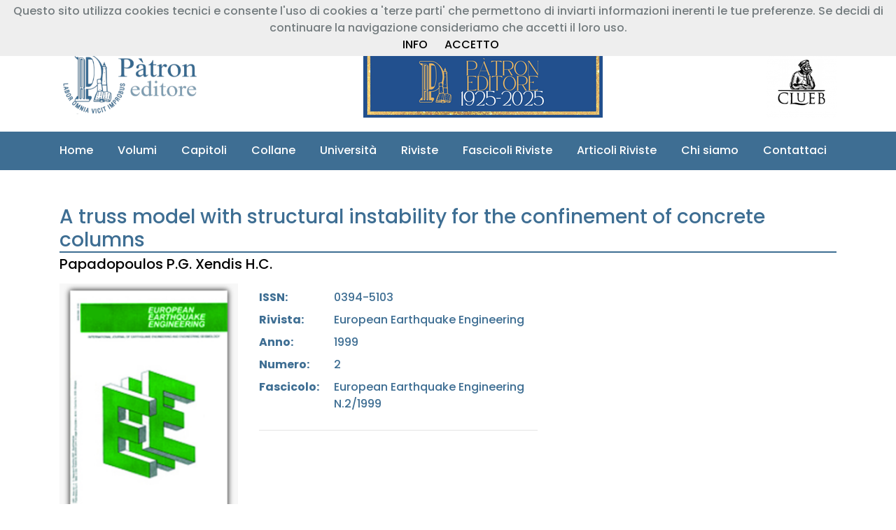

--- FILE ---
content_type: text/html; charset=utf-8
request_url: https://www.google.com/recaptcha/api2/anchor?ar=1&k=6Lc8LvgZAAAAAC3iUvyEKvkCAUcWCHFjhHHjVQ8c&co=aHR0cDovL3BhdHJvbmVkaXRvcmUuY29tOjgw&hl=en&v=PoyoqOPhxBO7pBk68S4YbpHZ&size=normal&anchor-ms=20000&execute-ms=30000&cb=gyxu7a2vrlj5
body_size: 49213
content:
<!DOCTYPE HTML><html dir="ltr" lang="en"><head><meta http-equiv="Content-Type" content="text/html; charset=UTF-8">
<meta http-equiv="X-UA-Compatible" content="IE=edge">
<title>reCAPTCHA</title>
<style type="text/css">
/* cyrillic-ext */
@font-face {
  font-family: 'Roboto';
  font-style: normal;
  font-weight: 400;
  font-stretch: 100%;
  src: url(//fonts.gstatic.com/s/roboto/v48/KFO7CnqEu92Fr1ME7kSn66aGLdTylUAMa3GUBHMdazTgWw.woff2) format('woff2');
  unicode-range: U+0460-052F, U+1C80-1C8A, U+20B4, U+2DE0-2DFF, U+A640-A69F, U+FE2E-FE2F;
}
/* cyrillic */
@font-face {
  font-family: 'Roboto';
  font-style: normal;
  font-weight: 400;
  font-stretch: 100%;
  src: url(//fonts.gstatic.com/s/roboto/v48/KFO7CnqEu92Fr1ME7kSn66aGLdTylUAMa3iUBHMdazTgWw.woff2) format('woff2');
  unicode-range: U+0301, U+0400-045F, U+0490-0491, U+04B0-04B1, U+2116;
}
/* greek-ext */
@font-face {
  font-family: 'Roboto';
  font-style: normal;
  font-weight: 400;
  font-stretch: 100%;
  src: url(//fonts.gstatic.com/s/roboto/v48/KFO7CnqEu92Fr1ME7kSn66aGLdTylUAMa3CUBHMdazTgWw.woff2) format('woff2');
  unicode-range: U+1F00-1FFF;
}
/* greek */
@font-face {
  font-family: 'Roboto';
  font-style: normal;
  font-weight: 400;
  font-stretch: 100%;
  src: url(//fonts.gstatic.com/s/roboto/v48/KFO7CnqEu92Fr1ME7kSn66aGLdTylUAMa3-UBHMdazTgWw.woff2) format('woff2');
  unicode-range: U+0370-0377, U+037A-037F, U+0384-038A, U+038C, U+038E-03A1, U+03A3-03FF;
}
/* math */
@font-face {
  font-family: 'Roboto';
  font-style: normal;
  font-weight: 400;
  font-stretch: 100%;
  src: url(//fonts.gstatic.com/s/roboto/v48/KFO7CnqEu92Fr1ME7kSn66aGLdTylUAMawCUBHMdazTgWw.woff2) format('woff2');
  unicode-range: U+0302-0303, U+0305, U+0307-0308, U+0310, U+0312, U+0315, U+031A, U+0326-0327, U+032C, U+032F-0330, U+0332-0333, U+0338, U+033A, U+0346, U+034D, U+0391-03A1, U+03A3-03A9, U+03B1-03C9, U+03D1, U+03D5-03D6, U+03F0-03F1, U+03F4-03F5, U+2016-2017, U+2034-2038, U+203C, U+2040, U+2043, U+2047, U+2050, U+2057, U+205F, U+2070-2071, U+2074-208E, U+2090-209C, U+20D0-20DC, U+20E1, U+20E5-20EF, U+2100-2112, U+2114-2115, U+2117-2121, U+2123-214F, U+2190, U+2192, U+2194-21AE, U+21B0-21E5, U+21F1-21F2, U+21F4-2211, U+2213-2214, U+2216-22FF, U+2308-230B, U+2310, U+2319, U+231C-2321, U+2336-237A, U+237C, U+2395, U+239B-23B7, U+23D0, U+23DC-23E1, U+2474-2475, U+25AF, U+25B3, U+25B7, U+25BD, U+25C1, U+25CA, U+25CC, U+25FB, U+266D-266F, U+27C0-27FF, U+2900-2AFF, U+2B0E-2B11, U+2B30-2B4C, U+2BFE, U+3030, U+FF5B, U+FF5D, U+1D400-1D7FF, U+1EE00-1EEFF;
}
/* symbols */
@font-face {
  font-family: 'Roboto';
  font-style: normal;
  font-weight: 400;
  font-stretch: 100%;
  src: url(//fonts.gstatic.com/s/roboto/v48/KFO7CnqEu92Fr1ME7kSn66aGLdTylUAMaxKUBHMdazTgWw.woff2) format('woff2');
  unicode-range: U+0001-000C, U+000E-001F, U+007F-009F, U+20DD-20E0, U+20E2-20E4, U+2150-218F, U+2190, U+2192, U+2194-2199, U+21AF, U+21E6-21F0, U+21F3, U+2218-2219, U+2299, U+22C4-22C6, U+2300-243F, U+2440-244A, U+2460-24FF, U+25A0-27BF, U+2800-28FF, U+2921-2922, U+2981, U+29BF, U+29EB, U+2B00-2BFF, U+4DC0-4DFF, U+FFF9-FFFB, U+10140-1018E, U+10190-1019C, U+101A0, U+101D0-101FD, U+102E0-102FB, U+10E60-10E7E, U+1D2C0-1D2D3, U+1D2E0-1D37F, U+1F000-1F0FF, U+1F100-1F1AD, U+1F1E6-1F1FF, U+1F30D-1F30F, U+1F315, U+1F31C, U+1F31E, U+1F320-1F32C, U+1F336, U+1F378, U+1F37D, U+1F382, U+1F393-1F39F, U+1F3A7-1F3A8, U+1F3AC-1F3AF, U+1F3C2, U+1F3C4-1F3C6, U+1F3CA-1F3CE, U+1F3D4-1F3E0, U+1F3ED, U+1F3F1-1F3F3, U+1F3F5-1F3F7, U+1F408, U+1F415, U+1F41F, U+1F426, U+1F43F, U+1F441-1F442, U+1F444, U+1F446-1F449, U+1F44C-1F44E, U+1F453, U+1F46A, U+1F47D, U+1F4A3, U+1F4B0, U+1F4B3, U+1F4B9, U+1F4BB, U+1F4BF, U+1F4C8-1F4CB, U+1F4D6, U+1F4DA, U+1F4DF, U+1F4E3-1F4E6, U+1F4EA-1F4ED, U+1F4F7, U+1F4F9-1F4FB, U+1F4FD-1F4FE, U+1F503, U+1F507-1F50B, U+1F50D, U+1F512-1F513, U+1F53E-1F54A, U+1F54F-1F5FA, U+1F610, U+1F650-1F67F, U+1F687, U+1F68D, U+1F691, U+1F694, U+1F698, U+1F6AD, U+1F6B2, U+1F6B9-1F6BA, U+1F6BC, U+1F6C6-1F6CF, U+1F6D3-1F6D7, U+1F6E0-1F6EA, U+1F6F0-1F6F3, U+1F6F7-1F6FC, U+1F700-1F7FF, U+1F800-1F80B, U+1F810-1F847, U+1F850-1F859, U+1F860-1F887, U+1F890-1F8AD, U+1F8B0-1F8BB, U+1F8C0-1F8C1, U+1F900-1F90B, U+1F93B, U+1F946, U+1F984, U+1F996, U+1F9E9, U+1FA00-1FA6F, U+1FA70-1FA7C, U+1FA80-1FA89, U+1FA8F-1FAC6, U+1FACE-1FADC, U+1FADF-1FAE9, U+1FAF0-1FAF8, U+1FB00-1FBFF;
}
/* vietnamese */
@font-face {
  font-family: 'Roboto';
  font-style: normal;
  font-weight: 400;
  font-stretch: 100%;
  src: url(//fonts.gstatic.com/s/roboto/v48/KFO7CnqEu92Fr1ME7kSn66aGLdTylUAMa3OUBHMdazTgWw.woff2) format('woff2');
  unicode-range: U+0102-0103, U+0110-0111, U+0128-0129, U+0168-0169, U+01A0-01A1, U+01AF-01B0, U+0300-0301, U+0303-0304, U+0308-0309, U+0323, U+0329, U+1EA0-1EF9, U+20AB;
}
/* latin-ext */
@font-face {
  font-family: 'Roboto';
  font-style: normal;
  font-weight: 400;
  font-stretch: 100%;
  src: url(//fonts.gstatic.com/s/roboto/v48/KFO7CnqEu92Fr1ME7kSn66aGLdTylUAMa3KUBHMdazTgWw.woff2) format('woff2');
  unicode-range: U+0100-02BA, U+02BD-02C5, U+02C7-02CC, U+02CE-02D7, U+02DD-02FF, U+0304, U+0308, U+0329, U+1D00-1DBF, U+1E00-1E9F, U+1EF2-1EFF, U+2020, U+20A0-20AB, U+20AD-20C0, U+2113, U+2C60-2C7F, U+A720-A7FF;
}
/* latin */
@font-face {
  font-family: 'Roboto';
  font-style: normal;
  font-weight: 400;
  font-stretch: 100%;
  src: url(//fonts.gstatic.com/s/roboto/v48/KFO7CnqEu92Fr1ME7kSn66aGLdTylUAMa3yUBHMdazQ.woff2) format('woff2');
  unicode-range: U+0000-00FF, U+0131, U+0152-0153, U+02BB-02BC, U+02C6, U+02DA, U+02DC, U+0304, U+0308, U+0329, U+2000-206F, U+20AC, U+2122, U+2191, U+2193, U+2212, U+2215, U+FEFF, U+FFFD;
}
/* cyrillic-ext */
@font-face {
  font-family: 'Roboto';
  font-style: normal;
  font-weight: 500;
  font-stretch: 100%;
  src: url(//fonts.gstatic.com/s/roboto/v48/KFO7CnqEu92Fr1ME7kSn66aGLdTylUAMa3GUBHMdazTgWw.woff2) format('woff2');
  unicode-range: U+0460-052F, U+1C80-1C8A, U+20B4, U+2DE0-2DFF, U+A640-A69F, U+FE2E-FE2F;
}
/* cyrillic */
@font-face {
  font-family: 'Roboto';
  font-style: normal;
  font-weight: 500;
  font-stretch: 100%;
  src: url(//fonts.gstatic.com/s/roboto/v48/KFO7CnqEu92Fr1ME7kSn66aGLdTylUAMa3iUBHMdazTgWw.woff2) format('woff2');
  unicode-range: U+0301, U+0400-045F, U+0490-0491, U+04B0-04B1, U+2116;
}
/* greek-ext */
@font-face {
  font-family: 'Roboto';
  font-style: normal;
  font-weight: 500;
  font-stretch: 100%;
  src: url(//fonts.gstatic.com/s/roboto/v48/KFO7CnqEu92Fr1ME7kSn66aGLdTylUAMa3CUBHMdazTgWw.woff2) format('woff2');
  unicode-range: U+1F00-1FFF;
}
/* greek */
@font-face {
  font-family: 'Roboto';
  font-style: normal;
  font-weight: 500;
  font-stretch: 100%;
  src: url(//fonts.gstatic.com/s/roboto/v48/KFO7CnqEu92Fr1ME7kSn66aGLdTylUAMa3-UBHMdazTgWw.woff2) format('woff2');
  unicode-range: U+0370-0377, U+037A-037F, U+0384-038A, U+038C, U+038E-03A1, U+03A3-03FF;
}
/* math */
@font-face {
  font-family: 'Roboto';
  font-style: normal;
  font-weight: 500;
  font-stretch: 100%;
  src: url(//fonts.gstatic.com/s/roboto/v48/KFO7CnqEu92Fr1ME7kSn66aGLdTylUAMawCUBHMdazTgWw.woff2) format('woff2');
  unicode-range: U+0302-0303, U+0305, U+0307-0308, U+0310, U+0312, U+0315, U+031A, U+0326-0327, U+032C, U+032F-0330, U+0332-0333, U+0338, U+033A, U+0346, U+034D, U+0391-03A1, U+03A3-03A9, U+03B1-03C9, U+03D1, U+03D5-03D6, U+03F0-03F1, U+03F4-03F5, U+2016-2017, U+2034-2038, U+203C, U+2040, U+2043, U+2047, U+2050, U+2057, U+205F, U+2070-2071, U+2074-208E, U+2090-209C, U+20D0-20DC, U+20E1, U+20E5-20EF, U+2100-2112, U+2114-2115, U+2117-2121, U+2123-214F, U+2190, U+2192, U+2194-21AE, U+21B0-21E5, U+21F1-21F2, U+21F4-2211, U+2213-2214, U+2216-22FF, U+2308-230B, U+2310, U+2319, U+231C-2321, U+2336-237A, U+237C, U+2395, U+239B-23B7, U+23D0, U+23DC-23E1, U+2474-2475, U+25AF, U+25B3, U+25B7, U+25BD, U+25C1, U+25CA, U+25CC, U+25FB, U+266D-266F, U+27C0-27FF, U+2900-2AFF, U+2B0E-2B11, U+2B30-2B4C, U+2BFE, U+3030, U+FF5B, U+FF5D, U+1D400-1D7FF, U+1EE00-1EEFF;
}
/* symbols */
@font-face {
  font-family: 'Roboto';
  font-style: normal;
  font-weight: 500;
  font-stretch: 100%;
  src: url(//fonts.gstatic.com/s/roboto/v48/KFO7CnqEu92Fr1ME7kSn66aGLdTylUAMaxKUBHMdazTgWw.woff2) format('woff2');
  unicode-range: U+0001-000C, U+000E-001F, U+007F-009F, U+20DD-20E0, U+20E2-20E4, U+2150-218F, U+2190, U+2192, U+2194-2199, U+21AF, U+21E6-21F0, U+21F3, U+2218-2219, U+2299, U+22C4-22C6, U+2300-243F, U+2440-244A, U+2460-24FF, U+25A0-27BF, U+2800-28FF, U+2921-2922, U+2981, U+29BF, U+29EB, U+2B00-2BFF, U+4DC0-4DFF, U+FFF9-FFFB, U+10140-1018E, U+10190-1019C, U+101A0, U+101D0-101FD, U+102E0-102FB, U+10E60-10E7E, U+1D2C0-1D2D3, U+1D2E0-1D37F, U+1F000-1F0FF, U+1F100-1F1AD, U+1F1E6-1F1FF, U+1F30D-1F30F, U+1F315, U+1F31C, U+1F31E, U+1F320-1F32C, U+1F336, U+1F378, U+1F37D, U+1F382, U+1F393-1F39F, U+1F3A7-1F3A8, U+1F3AC-1F3AF, U+1F3C2, U+1F3C4-1F3C6, U+1F3CA-1F3CE, U+1F3D4-1F3E0, U+1F3ED, U+1F3F1-1F3F3, U+1F3F5-1F3F7, U+1F408, U+1F415, U+1F41F, U+1F426, U+1F43F, U+1F441-1F442, U+1F444, U+1F446-1F449, U+1F44C-1F44E, U+1F453, U+1F46A, U+1F47D, U+1F4A3, U+1F4B0, U+1F4B3, U+1F4B9, U+1F4BB, U+1F4BF, U+1F4C8-1F4CB, U+1F4D6, U+1F4DA, U+1F4DF, U+1F4E3-1F4E6, U+1F4EA-1F4ED, U+1F4F7, U+1F4F9-1F4FB, U+1F4FD-1F4FE, U+1F503, U+1F507-1F50B, U+1F50D, U+1F512-1F513, U+1F53E-1F54A, U+1F54F-1F5FA, U+1F610, U+1F650-1F67F, U+1F687, U+1F68D, U+1F691, U+1F694, U+1F698, U+1F6AD, U+1F6B2, U+1F6B9-1F6BA, U+1F6BC, U+1F6C6-1F6CF, U+1F6D3-1F6D7, U+1F6E0-1F6EA, U+1F6F0-1F6F3, U+1F6F7-1F6FC, U+1F700-1F7FF, U+1F800-1F80B, U+1F810-1F847, U+1F850-1F859, U+1F860-1F887, U+1F890-1F8AD, U+1F8B0-1F8BB, U+1F8C0-1F8C1, U+1F900-1F90B, U+1F93B, U+1F946, U+1F984, U+1F996, U+1F9E9, U+1FA00-1FA6F, U+1FA70-1FA7C, U+1FA80-1FA89, U+1FA8F-1FAC6, U+1FACE-1FADC, U+1FADF-1FAE9, U+1FAF0-1FAF8, U+1FB00-1FBFF;
}
/* vietnamese */
@font-face {
  font-family: 'Roboto';
  font-style: normal;
  font-weight: 500;
  font-stretch: 100%;
  src: url(//fonts.gstatic.com/s/roboto/v48/KFO7CnqEu92Fr1ME7kSn66aGLdTylUAMa3OUBHMdazTgWw.woff2) format('woff2');
  unicode-range: U+0102-0103, U+0110-0111, U+0128-0129, U+0168-0169, U+01A0-01A1, U+01AF-01B0, U+0300-0301, U+0303-0304, U+0308-0309, U+0323, U+0329, U+1EA0-1EF9, U+20AB;
}
/* latin-ext */
@font-face {
  font-family: 'Roboto';
  font-style: normal;
  font-weight: 500;
  font-stretch: 100%;
  src: url(//fonts.gstatic.com/s/roboto/v48/KFO7CnqEu92Fr1ME7kSn66aGLdTylUAMa3KUBHMdazTgWw.woff2) format('woff2');
  unicode-range: U+0100-02BA, U+02BD-02C5, U+02C7-02CC, U+02CE-02D7, U+02DD-02FF, U+0304, U+0308, U+0329, U+1D00-1DBF, U+1E00-1E9F, U+1EF2-1EFF, U+2020, U+20A0-20AB, U+20AD-20C0, U+2113, U+2C60-2C7F, U+A720-A7FF;
}
/* latin */
@font-face {
  font-family: 'Roboto';
  font-style: normal;
  font-weight: 500;
  font-stretch: 100%;
  src: url(//fonts.gstatic.com/s/roboto/v48/KFO7CnqEu92Fr1ME7kSn66aGLdTylUAMa3yUBHMdazQ.woff2) format('woff2');
  unicode-range: U+0000-00FF, U+0131, U+0152-0153, U+02BB-02BC, U+02C6, U+02DA, U+02DC, U+0304, U+0308, U+0329, U+2000-206F, U+20AC, U+2122, U+2191, U+2193, U+2212, U+2215, U+FEFF, U+FFFD;
}
/* cyrillic-ext */
@font-face {
  font-family: 'Roboto';
  font-style: normal;
  font-weight: 900;
  font-stretch: 100%;
  src: url(//fonts.gstatic.com/s/roboto/v48/KFO7CnqEu92Fr1ME7kSn66aGLdTylUAMa3GUBHMdazTgWw.woff2) format('woff2');
  unicode-range: U+0460-052F, U+1C80-1C8A, U+20B4, U+2DE0-2DFF, U+A640-A69F, U+FE2E-FE2F;
}
/* cyrillic */
@font-face {
  font-family: 'Roboto';
  font-style: normal;
  font-weight: 900;
  font-stretch: 100%;
  src: url(//fonts.gstatic.com/s/roboto/v48/KFO7CnqEu92Fr1ME7kSn66aGLdTylUAMa3iUBHMdazTgWw.woff2) format('woff2');
  unicode-range: U+0301, U+0400-045F, U+0490-0491, U+04B0-04B1, U+2116;
}
/* greek-ext */
@font-face {
  font-family: 'Roboto';
  font-style: normal;
  font-weight: 900;
  font-stretch: 100%;
  src: url(//fonts.gstatic.com/s/roboto/v48/KFO7CnqEu92Fr1ME7kSn66aGLdTylUAMa3CUBHMdazTgWw.woff2) format('woff2');
  unicode-range: U+1F00-1FFF;
}
/* greek */
@font-face {
  font-family: 'Roboto';
  font-style: normal;
  font-weight: 900;
  font-stretch: 100%;
  src: url(//fonts.gstatic.com/s/roboto/v48/KFO7CnqEu92Fr1ME7kSn66aGLdTylUAMa3-UBHMdazTgWw.woff2) format('woff2');
  unicode-range: U+0370-0377, U+037A-037F, U+0384-038A, U+038C, U+038E-03A1, U+03A3-03FF;
}
/* math */
@font-face {
  font-family: 'Roboto';
  font-style: normal;
  font-weight: 900;
  font-stretch: 100%;
  src: url(//fonts.gstatic.com/s/roboto/v48/KFO7CnqEu92Fr1ME7kSn66aGLdTylUAMawCUBHMdazTgWw.woff2) format('woff2');
  unicode-range: U+0302-0303, U+0305, U+0307-0308, U+0310, U+0312, U+0315, U+031A, U+0326-0327, U+032C, U+032F-0330, U+0332-0333, U+0338, U+033A, U+0346, U+034D, U+0391-03A1, U+03A3-03A9, U+03B1-03C9, U+03D1, U+03D5-03D6, U+03F0-03F1, U+03F4-03F5, U+2016-2017, U+2034-2038, U+203C, U+2040, U+2043, U+2047, U+2050, U+2057, U+205F, U+2070-2071, U+2074-208E, U+2090-209C, U+20D0-20DC, U+20E1, U+20E5-20EF, U+2100-2112, U+2114-2115, U+2117-2121, U+2123-214F, U+2190, U+2192, U+2194-21AE, U+21B0-21E5, U+21F1-21F2, U+21F4-2211, U+2213-2214, U+2216-22FF, U+2308-230B, U+2310, U+2319, U+231C-2321, U+2336-237A, U+237C, U+2395, U+239B-23B7, U+23D0, U+23DC-23E1, U+2474-2475, U+25AF, U+25B3, U+25B7, U+25BD, U+25C1, U+25CA, U+25CC, U+25FB, U+266D-266F, U+27C0-27FF, U+2900-2AFF, U+2B0E-2B11, U+2B30-2B4C, U+2BFE, U+3030, U+FF5B, U+FF5D, U+1D400-1D7FF, U+1EE00-1EEFF;
}
/* symbols */
@font-face {
  font-family: 'Roboto';
  font-style: normal;
  font-weight: 900;
  font-stretch: 100%;
  src: url(//fonts.gstatic.com/s/roboto/v48/KFO7CnqEu92Fr1ME7kSn66aGLdTylUAMaxKUBHMdazTgWw.woff2) format('woff2');
  unicode-range: U+0001-000C, U+000E-001F, U+007F-009F, U+20DD-20E0, U+20E2-20E4, U+2150-218F, U+2190, U+2192, U+2194-2199, U+21AF, U+21E6-21F0, U+21F3, U+2218-2219, U+2299, U+22C4-22C6, U+2300-243F, U+2440-244A, U+2460-24FF, U+25A0-27BF, U+2800-28FF, U+2921-2922, U+2981, U+29BF, U+29EB, U+2B00-2BFF, U+4DC0-4DFF, U+FFF9-FFFB, U+10140-1018E, U+10190-1019C, U+101A0, U+101D0-101FD, U+102E0-102FB, U+10E60-10E7E, U+1D2C0-1D2D3, U+1D2E0-1D37F, U+1F000-1F0FF, U+1F100-1F1AD, U+1F1E6-1F1FF, U+1F30D-1F30F, U+1F315, U+1F31C, U+1F31E, U+1F320-1F32C, U+1F336, U+1F378, U+1F37D, U+1F382, U+1F393-1F39F, U+1F3A7-1F3A8, U+1F3AC-1F3AF, U+1F3C2, U+1F3C4-1F3C6, U+1F3CA-1F3CE, U+1F3D4-1F3E0, U+1F3ED, U+1F3F1-1F3F3, U+1F3F5-1F3F7, U+1F408, U+1F415, U+1F41F, U+1F426, U+1F43F, U+1F441-1F442, U+1F444, U+1F446-1F449, U+1F44C-1F44E, U+1F453, U+1F46A, U+1F47D, U+1F4A3, U+1F4B0, U+1F4B3, U+1F4B9, U+1F4BB, U+1F4BF, U+1F4C8-1F4CB, U+1F4D6, U+1F4DA, U+1F4DF, U+1F4E3-1F4E6, U+1F4EA-1F4ED, U+1F4F7, U+1F4F9-1F4FB, U+1F4FD-1F4FE, U+1F503, U+1F507-1F50B, U+1F50D, U+1F512-1F513, U+1F53E-1F54A, U+1F54F-1F5FA, U+1F610, U+1F650-1F67F, U+1F687, U+1F68D, U+1F691, U+1F694, U+1F698, U+1F6AD, U+1F6B2, U+1F6B9-1F6BA, U+1F6BC, U+1F6C6-1F6CF, U+1F6D3-1F6D7, U+1F6E0-1F6EA, U+1F6F0-1F6F3, U+1F6F7-1F6FC, U+1F700-1F7FF, U+1F800-1F80B, U+1F810-1F847, U+1F850-1F859, U+1F860-1F887, U+1F890-1F8AD, U+1F8B0-1F8BB, U+1F8C0-1F8C1, U+1F900-1F90B, U+1F93B, U+1F946, U+1F984, U+1F996, U+1F9E9, U+1FA00-1FA6F, U+1FA70-1FA7C, U+1FA80-1FA89, U+1FA8F-1FAC6, U+1FACE-1FADC, U+1FADF-1FAE9, U+1FAF0-1FAF8, U+1FB00-1FBFF;
}
/* vietnamese */
@font-face {
  font-family: 'Roboto';
  font-style: normal;
  font-weight: 900;
  font-stretch: 100%;
  src: url(//fonts.gstatic.com/s/roboto/v48/KFO7CnqEu92Fr1ME7kSn66aGLdTylUAMa3OUBHMdazTgWw.woff2) format('woff2');
  unicode-range: U+0102-0103, U+0110-0111, U+0128-0129, U+0168-0169, U+01A0-01A1, U+01AF-01B0, U+0300-0301, U+0303-0304, U+0308-0309, U+0323, U+0329, U+1EA0-1EF9, U+20AB;
}
/* latin-ext */
@font-face {
  font-family: 'Roboto';
  font-style: normal;
  font-weight: 900;
  font-stretch: 100%;
  src: url(//fonts.gstatic.com/s/roboto/v48/KFO7CnqEu92Fr1ME7kSn66aGLdTylUAMa3KUBHMdazTgWw.woff2) format('woff2');
  unicode-range: U+0100-02BA, U+02BD-02C5, U+02C7-02CC, U+02CE-02D7, U+02DD-02FF, U+0304, U+0308, U+0329, U+1D00-1DBF, U+1E00-1E9F, U+1EF2-1EFF, U+2020, U+20A0-20AB, U+20AD-20C0, U+2113, U+2C60-2C7F, U+A720-A7FF;
}
/* latin */
@font-face {
  font-family: 'Roboto';
  font-style: normal;
  font-weight: 900;
  font-stretch: 100%;
  src: url(//fonts.gstatic.com/s/roboto/v48/KFO7CnqEu92Fr1ME7kSn66aGLdTylUAMa3yUBHMdazQ.woff2) format('woff2');
  unicode-range: U+0000-00FF, U+0131, U+0152-0153, U+02BB-02BC, U+02C6, U+02DA, U+02DC, U+0304, U+0308, U+0329, U+2000-206F, U+20AC, U+2122, U+2191, U+2193, U+2212, U+2215, U+FEFF, U+FFFD;
}

</style>
<link rel="stylesheet" type="text/css" href="https://www.gstatic.com/recaptcha/releases/PoyoqOPhxBO7pBk68S4YbpHZ/styles__ltr.css">
<script nonce="PcS4RbLcOz8Ar0VFvntlrw" type="text/javascript">window['__recaptcha_api'] = 'https://www.google.com/recaptcha/api2/';</script>
<script type="text/javascript" src="https://www.gstatic.com/recaptcha/releases/PoyoqOPhxBO7pBk68S4YbpHZ/recaptcha__en.js" nonce="PcS4RbLcOz8Ar0VFvntlrw">
      
    </script></head>
<body><div id="rc-anchor-alert" class="rc-anchor-alert"></div>
<input type="hidden" id="recaptcha-token" value="[base64]">
<script type="text/javascript" nonce="PcS4RbLcOz8Ar0VFvntlrw">
      recaptcha.anchor.Main.init("[\x22ainput\x22,[\x22bgdata\x22,\x22\x22,\[base64]/[base64]/[base64]/[base64]/[base64]/[base64]/[base64]/[base64]/[base64]/[base64]\\u003d\x22,\[base64]\\u003d\\u003d\x22,\x22fl5tEwxoGUcrw7XChy8fw5TDj2/DmsOWwp8Sw7LCtW4fFC3DuE82B1PDiAg1w4oPIAnCpcOdwr3CpSxYw5dfw6DDl8KMwoPCt3HCiMOiwroPwpzCtcO9aMK7Kg0Aw6YLBcKzRsK/Xi55YMKkwp/CpC3Dmlp3w5pRI8KPw73Dn8OSw6lpWMOnw6nCuULCnlAEQ2Qkw6FnAm/ChMK9w7F3MihIdGEdwpt6w7YAAcKONi9Vwowow7tiYBDDvMOxwrxvw4TDjnFOXsOrRFd/SsOsw6/[base64]/CvWnDlcOgw6kZGzPDmMKxwpwQWjnDt8OaGsOERsOvw4MEw6UtNx3DvcOfPsOgHsOCLG7DlkMow5bCksOKD07CpE7CkidKw4/[base64]/w4ptclgOw4hHwpXCtcK8w6XDj8OLXhwiQMOxwqzCsU7Ci8OWY8KDwq7Do8Ocw6PCszjDicOwwopJHMO9GFACP8O6IlfDvkE2YsOtK8KtwpdlIcO0wrTCmgchKEkbw5gjwq3DjcOZwrbCh8KmRQhYUsKAw54Pwp/ChmBfYsKNwrjCn8OjERRgCMOsw7xiwp3CnsKfP17Cu3LCusKgw6FFw5jDn8KJZsKXIQ/DuMOWDEPCqcOLwq/[base64]/A0c+wpzDhsO5IcODZjwtw6vCu2/CnlJCKcKJDW5mwrbCuMKow5/DqUVzwrUpwo7DuFHCrxrChcKXwqjCggVvYsKdwprCuSbCpxINw7F0wofDmcOIHiZ3woQbworDtMOww6l8F1jDu8KSKcOPE8K/NX8UVyo7I8OCwrAKEiXClsKGe8KpXsKrwrbDmcOfwoFIMcKvFcKBJ0FkTcKLZMKFIMKgw6A/[base64]/[base64]/Cq0ALSMKoOcKMwpQ6w552wr49I8KmSTU/wq/Dv8O+w4jCmEzDrsKewpgiw5oSeXtAwooNNWdiWcKFwpXCnhrDp8KrWcOEw58kwqrDlwIaw6/[base64]/GMKbwp7CkcOAwqjDjMKRw4caw59Ow6J+w6s5w6TCs3bCt8K8E8KaUVxwc8KDwqhvbcO3BDx0WsO6cTXCgzoawoF7asKbBk/[base64]/DmsKcYjDDosOJAWfDvcO5IsOlNiM/J8OYwq7DvMKTwrvDvWXCtcOqTsKBw6zDu8OqUsKSJcO1w5t2SjA9w4rCtwLCrcOZRBXDlVTClD0Rw5jDi25UOMKcw4/DsFnCq01Hw5EWwoXCsWfCgTDDml7DoMKwCcOgw49XU8ODOFHDmMODw4vDtCkpMsOSwo/DvkjCjW9uBMKfYFrDn8KNVCLCtDTCgsKUCsOlw7pBBgvCjRbCnDFtw4TDmnfDvMOAwopVMwFxRl5ZKAQ+McOlw5AvdGjDj8ODw5vDo8Olw5fDvFnDj8Kqw6nCtsO+w7A9bmvCpWIGw4nCjcOZDsOiw5rDox/CgUE1w7AWwoRIZcOiw5jCkcOEFixVK2HDsBhiw6rCoMKcw7AnTF/DphMkw6I3VMORwqvCmm08w4BJRMOAwrwewoNueT9Xw4w9KxkNL3fCjcODw7Icw7nCu2psJsKOR8KWw6RpAAbDnjAowqp2KMOTwq4KHBrDjcKCwoYoSC0swrHCnAsVBSxawrg/Q8O6CMKNZSFoZMK5DxrDrkvCgBIsOi5VS8Ofw6LDt1Zrw6h7H0gtw7wnY0XCgSvCssOmUXVXQ8OlBcKbwqM/wpnCuMK1Y2Vkw4HCin9wwp5cEMObd04xaA8/TMKvw57Ch8O2woTCiMK7w4JXwp8YaCXDvcKBTWzCkBZrwrh6ecK5w6jDjMK2w4zDsMKvw6sWwqpcw5XDqMKXcMKHw4bDtlFXWW7Cn8Ojw5FTw5U2wrg1wp3CnWYaYCBjDx9VAMOhUsONe8O/w5jCqMKrTcKBw49Kw5Akw6suDhvDqA0eTlnChRzCqMKUw47CmWt6X8Obw6fDkcK0b8Orw7XCiGRKw53DmE4pw4BXP8KcLWbChWMMaMO+P8KLJsK9w6wtwqModsO+w4/CsMOMDHLCmMKTw5TCssKhw6VTwq0aCmArwp/Cu1UbOcOma8K7AcKuwrsrXWXCp2olQkJNwovDksOvw7RDE8KaaB4bfwQpPMO+DQlvGsOmUcKrDVNMHMKtw7LDusKpwrbCv8OSNjPDiMKlwrLCoRwlw7NHwr7DgiLDsFrClcK1w7vChFNcbXwPw4h2JE7CvW/CmDQ9LxZFTcKvWMKkw5TCtGsIahrCusKkw5rDjzPDisKGw47Coz9Fw5RpUsOKFi9cbMKCXsK4w6fCvy3CtE4qLVTDhMKYCmAEZ0NfwpLDn8OHHMKTw4Yaw78YHm1SVsK9bMKuw4fDlcKBO8KrwrAXwq/DpQ3Cv8O6w4vCrGMlw709w4DDusKxN0Y7HcOkDsKkbMODwrNYw60JC3nDgXkIe8KDwrobwpzDggDCoQzDlxrCkcOVwpTCiMO9ZBQuQMOMw6nDjMO2w5HCvcOKNWLCnnTChcOJf8OHw7V+wqXDmcOrwoVDwqpxYjUVw5nCi8OUK8Omw7VBwqTDu1LCpT/ChMOuw4rDs8O+ZsOBwp4ewo/DrsONwolgwoPDlhHDrArDtV0VwqnDnGnCsjhPc8KdRMOdw7BOw5TDvsOEUcK4FHVwaMOtw4rDm8Ogw7bDlcK1w5fDgcOCY8KdbB3CkBPDjcOVwozDpMOew5TCpcKhNcOSw7sLe2FXC1DCtsOxMcOCwpxXw6EIw4fDvsKUwq02woTDm8K9eMO7w5hHw4YWOcOcVTrCi3/Din9kw5HCncK5DXnCgFAUKzbCmsKLXMOjwpZew47Cs8OYDBF6OMOsE1JuaMOmcHzDvzlMw7HCqU9Gw4bClzPCkwgVw74jwqPDusK8wqfCmg5wV8OOTMOIUiJYRwLDjQjDjsKHwp3DpxVFw53DkcK/C8KOJMKVAcKcwqzCmGvDlcOHw6NZw49wwrLCnSXCozUTFcOsw5zDpcKJwo1If8Onwr7ChMOtFxbCqzXDhiDCm3MleEXDo8O+wo0RAD/DmhFTC1sCwq9Ew67DrTguccKnw4h4YMKYXAJww6QAccOKw7oAwowLY15zEcOQwpttUmjDmMKXJsK2wr4PK8Otw5gOXUzDp07ClT/DlibDgE9iw783BcO1wpwjw7oHQGnCtMO5LcK8w63CjFnDvyNew4fDrGLDlE3CocOdw4bCqSkcUy/DucO1wpFVwrlRKMKUEnDCnMKAw7HDnTgNGCnDnMOmw6ouFVLCtMK7woZcw7TDvcODcXxYfMK9w4powrXDjcO6eMKrw7XCo8OLw41HWloywpzCkjPCpcKZwqnCqcKVHcO4wpDCmGtaw5/Ct3gwwqfDiXUwwqccwoPDh3lowrElwp/CicODZ2HDlEPCgAzCtwMAw7rDqUfDuwPDnUfCvMKqwpbCiHAuW8KfwrrDrw9ywojDhzbCnjnCscKQSMKCMU/[base64]/EcOXasOOeFprwp7DkMO9wqLCsMOpI8OYw7XCjcOka8KRIGbDpA/DnifCoS7DnsOSwqHDlMO/wpbCjCxsFgIPdMKQw4LCpBFUwqFCRwrDoDfDl8KmwqvCgjrDsELCqcKkw5TDsMKtw5PDgwYOccOmFcKTIw/CizXDsmjClcOAAjLDrjENw7sOw63CgMKdV2NkwqJjw7PChFzCnHfDmx7DvMOWaw3CqHMeGUVtw4RYw4XCu8OFVTx0w4YwRUYEXw4KWwLCvcKGwp/Dnw3Diw9abkxXwoPCt23DugzCm8KbJ3LDmsKSTjzCjcKxMBYlATF4Hn9fO0nDtApXwqpiw74gOMOZdMK5wqTDsDpMHsKeZkXCscOgwqPDg8OvwoDDucOTw4jCsSbDnsK8csK3w7hXw5vCrUbDunvCuHwuw4VrZMObDyXDqcOyw60PdsO4ABnCs1JFwr3DicKdaMK/w50zAsOgwp8AXMOMw5NhV8K5NsK6eSJzw5HDhx7Dl8KTN8KHwrnCscOJwqdXw4bCqUrCi8Orw6zCvnzDvMOswoNLw5vDhD5fw79yIiLDvsKCwoXCjnAZVcK1HcKhd0IgOVHDgcKDw5LCt8Kewrdfw4vDgsOtaBZtwrnCu0rDmcKCwq46DcO9wqvCq8Kidh/[base64]/CilvDpBfDjcKWJkkzwqggw74Vw7nDlg9Rw7HDocKEwroiHsOQwrbDqh4bwp1bSE3Cok0tw7NgHj9UeS3CvHweGRlQw4lRwrZrw7PDncKgw6zDnnbCnQdXw6rDsGxACUHCqsOoc0UTwrNUHxXClsO1w5XDkkPDmcOdwp9ww5jCt8O/[base64]/[base64]/DrMKgw4Y1GDjDvcOtFMOdcsO/w5DCgsKpRk7DlQt2CsKHYMKawqnDv1lzJAAGQMODScK/[base64]/[base64]/[base64]/DgVnDuSJNwrYow5fCv3zCicOEw742Oy4VeMOEw4TDm1Jbw7bCncK9Y0/[base64]/w7NDJlQRZ0zCukXCnsKFwpDCtMOaDjbCkcKPw5TDqMOpOW0eckzCvcOBMmrDqCZMwpxzwrECMm/DssKdwpx6JjB8CsKiwoNMDsOgwplVHWMmC3fCggQiW8OPw7ZpwqbChSTDu8KCwpI+RMKHYHt8PlAlwr7DgsO6cMKLw6LCnhJ+TTHCoWoDwpBgwq/CiGJBDjdswoTCjwgcaHc4DsOkFsOcw5khw5bChgXDu20Rw7LDggUyw4rCmSQnM8OKwqdfw47DjcKTw4XCosKQLsOJw4rDlHEww59Pw7J9A8KCEcKzwp8qEcOSwrgiwogxZcOMwpIEMzPDncO8wroIw706SsKZC8O2wrzDicOAHDcgLxvDs1/ChSDDgsOgfcONwp/DrMKDIDJcBDfCoFkqDWQmOcKzw5Y1wpZoYEUlFcO6wqoTQMO3wrFyW8Olw514w5rCjTnCpTVeE8KCwovCvsK/wpPDpMOjw6DDqsKdw57ChsOGw4dJw41PCcOPd8OIw69Gw73DrAxWLxIMKsOiUjt3YcKGay7CtmV7Egg3wp/CrMK9w47CmsO/MMOKXcKCYmVdw4tnwoDCvlMkPsKLU1zDnVXCg8KvHFPCpMKIKMOschwZPcOhJcOaYnjDnQxwwrMswpUVRsOhw5HCkMKcwoDDucO+w5IGwoVrw5fChUXCr8OuwrDCtzfClcOEwqwOXcKLGSLCjsOKUMKIbMKMwo/DpzDCs8KedcKVABoxw4XDn8Kjw7o2KMKrw5/[base64]/YsKcwrrCpAfCicO6V8KvdE3CjBLDicOKBQPCmwHDvcK7WcKReU0jRnNUYlnDkMKLw4kEwrFyIyUhwqTCpMK2w6vDhcKIw7HCtCobC8OHMy3DvVMaw4fCn8O7XcObwpzDpxbDl8ORwqtgPMKWwqfDtcK7WioUd8Kowr/CoV8kO0Q6w4rClMONw69JbiLCqsKow4LCu8K9wpHClGwOwrFXwq3DhR7DsMK7aXl4eVxfw6cZd8KpwpEpZynCtMOPwpzCiwB4FMKCAsOcwqZ/w400IsKVSB3DpHUhIsOXwo9/woIEQ3M7woQWNA7CnBTDuMOBw753D8O6b23DqMKxw4bCn1XDqsOVw6LCusKsdcOZEBTCs8Kpw7TDnylcSDjDt1TDl2DDtsKCWQBEWMKnOMOxFDQhJB8cw7VjTVbCnlJdLFFgI8O7cyvCmcOAwrTDnAw8E8OfYz/CogTDssKaD0tZwrFFNyLCtV8Vw5fDnwrCnMKGa3jDt8KHw4FhO8OfCsKhe3DCj2Aswq7Dp0TChsKZw4/[base64]/w6HDs1p4bsKgw7TCs0lnw4jDs8Kzc8O9UV3CgRDDiXXDt8KyDVjDnMOCK8OXw54ZDgc2VVLDqsOjZW3DnH8pfwVOGg/CtkHDvcOyLMOXKcOQTH3Do2vCiGLDvwhywogoGsOAeMOYw6/CtXMJFHDCocO0ay0fw68tw7k6w6hjSAZ+w68XMX3DoSLCqUcIwqvCn8KUw4VBw7TDrcOjO0I+U8KDWMOSwqFmV8OCwodALSZnw7XCnS9ndcO2C8KoZMOswoEMTsKlw6nCpXQIF0ArUMOVX8K1w6NULVHDi1IhIsK9wr3Dkm3Cjzt7wqDDmgbCjsKBw6/[base64]/[base64]/wrcNw6IbGMKuLj7Dj8KBw7zCqcOvw6USwrMAAQDCpVM3RsOuwqnCi3LDocO/ecOgcsK3w7xQw5jDtRDDum1eccKIQMO8CFVURsKNe8OewrIFMcOPdjjDl8K7w6/CqsKWcUHDqxI+R8OYA2HDvMO1w5M6w4prAyMnRsOnPcKXw6fDuMOqw7HDisKnw5nDlnDCtsOhwrpgQ2DCsGLDosKiTMKSwr/DrXAbwrbDnG1Uw6nDgErDmFY4dcKnw5Eww4xkw7XCgcOZw6zCoX5AdwzDlsOAXRpuQMK0wrQgL07DicOxwqLCjkYWw4U4PnQnwpkow4TCi8K2wqw4wqbCicOEwrJPwqphw7d/FxzDiAxvYz1Hw4p8fyoqKsKNwpXDghNpM30WwqzDpsK9dBoWOQBYw6rDn8KBw7DDt8OUwrU7w7/DgcOcwoxzdsKAwoDDp8Kbwq/CrnhWw67CocKqMsOKBsKcw5nDm8OfVMOpdm0YRRHDtishw6oiwrvDg1HDlSbCtsORw7jDkxzDrcKDBijCqSVCwoZ8PsOuCQfCu3LCoChSM8OnUR3CijpGw7XCoVs/[base64]/DtMOLMcOOVcOWwqYlNMKJWsOQw6UPwo7CkQNcwoZeG8OCwoDDt8OkacOMa8O3SBjCn8K/ZsOCwpREw6tkZEQXWsOpwpTCimXCqVLDgRbCicKlwqJKwqsgwqbCqiFuME8Iw7BPcGvDsSMtEx7CgwjDsTcQCQ44WlDCpMOgBsOSK8O9w7nChGPDjMKVOsKZwr5pRsKmc3/[base64]/w4zDqsK6w4N6SsKhwrvDpmRGPMK7w5d4w5Qiw41awq8ycMKSVcKpIcOAciJgMkZPIwjCrTfDs8KeVcOww6kKfQtiCsOxwo/DkzzDsWNJIsKGw73CjsOcw4LDg8KzKsOmwo3DiCbCosO/wrvDoHQtIsOvwqJXwrUwwoh0wr0IwpR1woRxBAFgGsKOYsKfw65MRMKKwqnDsMK5w5LDtMKlLcKJJRvDhMKxZSkaAcOUeCbDg8KCe8OZPCZiFMOmGWMXwpDDtjdiesKFw7oKw5LCscKBwp7CncKbw6nCh0LCrHXClMKXJQw/[base64]/w4zDsRBjwrwDw7PCuWEKwoIGTMKAWcOQwqbDkmZfw63CncOWXsOBwq99wroewq3Co2EvHFDCtUbCt8Ksw7rCrU/DsmoaQi4DQ8KHwoFiw57DpcKawpHDmWfCtBJQwpUDScOmwrXDnMKMw4/CjwYcwrByG8KpwoHCssOJd3g/wrAKBMOUYMO/w5AkYjLDvn0Xw7nCvcOWf2khdGjCn8K2IcOIwq/[base64]/Dn8OtUcKIwoJsw7jDnsOvUHbDoFd8w5rCrsODbjDCmTTCjMOdRcOiDFLDjsKuS8O8AQA6wq86D8KJaWF/[base64]/[base64]/[base64]/[base64]/GMKzwo8iw4bCgxvCosOCN3s/HyDDgEvCt31cwqRkesOqGmAlZsOzwrDCp2tfwqduwqbCnhkSwqTDs2k1bx3CksO1woE6RMOTw5vChMOAwq5sKk/DrlgSHHk6BsOnJG5bXQTCncOBTjtPYVZsw5TCm8Osw4PCgMOHeGE0JsKIwo4OwpkBwoPDt8KfJArDlRVxXsOuej/[base64]/[base64]/w47ClcObKVzCsMOTTHobwr86w7xAWnPCvcOVM3jDgQcPEAswYQQVwqJoYhDDrh3CpsKzKXU1KMOjYcKKwrtDS1XDr3HCqHcQw6w3bVHDn8OXwr/[base64]/d8KDw5M/OMO6w57Cg8O5w6vCqMOFKcOlwpvDtcKAd14gSxcXMW4Swp08SRhgIX81LsK5M8OEXE3DiMObP2sVw5TDpTXCtMKDGsOFKcOHwq3CpGUpEyVLw4tROcKBw4obHMOdw5rDsRfCmwIhw5zDnk5ew7dWCH5/[base64]/[base64]/[base64]/Cj8KOG0fCsz1KwrANcsOGE8OjUcOyw5E4w7PDri1Nw55pwpouw6d0wrJiQ8OhIkNNw7xqwq5zUjPCqsOfwqvCpFY5wrl6RMKrworDhcKLW25Xw7bCjlXCly3DrcK2fUM7wp/ClkREw47CqgNwYULDtMO0woIrwo7CjMOQw4Qawo4FXMOnw7PCvHfCsMKhwo7CocOxwqNlw40PBD3CgzZmwpY/w5hjHljDgy00CMKvSwtpRgXDlcKXwpHCvWDCuMOzw4FeB8KqMcO/[base64]/QmciVEVmw4A2w7dSwqAowoTClg00w7Ayw4VDScOuw7UnBMOEKsOewokqwrBNPQl+wqJQU8OXw7pLwqbDgU9Awr5aaMKqIWphwoHDrcOoF8O3wrJVMC8tLMKqHHzDkhlAwpTDqcOdNnbCmB3CusOUJcOqWMK7W8OVwobCg3IUwqUZwpjDu07CgcO/PcODwr7Dv8OJw7Imwphww4QYdBnCh8KxHcKuTsOPelzDmEbDqsKzw6zDrhg7woxfw7PDicOkwrNewoXCusKFfcKFQsKmGcKvF2zDg3tdwobDlUt8VybClcOxXEd/IcOACMKGw69uZFfCiMOxI8KGYx/Dt3fCscKCw5LDp25fwrkCwpEHwoXDqSzCqsKsOBE9wok7wqzDjcKBwrfCjMOowqlJwq/DlMOcw4LDjcK0w6nDoR7CkyNBJTAYwqjDnMOLw5ElTVsiYDPDqhg3GsKbw5g6w7jDvMKIw6rDnMO4w7w7w6YAAsOVwokDw4dpCMOGwrbCilvCucOdw6fDqMOuNsKlYcOLwp8cH8KUVMKWSibClsK4w5vCvy/CtMK3w5A1w7vCosOIwp7CuX5cwpXDr8O/CsOwZsO5CsOiPcObwrJ1wr/ChcKYw5jCvMOOw4fDmMKxasKkw4ILw71YI8K+w4kEwoPDkQkhREsHw6FWwrtyDFgtScOYwpTCr8O/w7fDgwDDjgEcCMOGfMOAbMOqw67CjMORCkrDpk8RZi7Dl8OSbMOoG2FYVMObJgvCicO8VcOjwojCpMOTaMObw6DDgTnDhA7CuhjCvcO9w67Ci8KnLXNPME9JRAvCmsOGwqbCpcOOwrfCqMOwUMKpShJsWy4Rwo5/JMOcBh3CsMKXwr0HwpzCuFYpw5LCr8KfwqfDly7CisOcwrDDn8OJwrQTwoE9N8KpwqjDusKDLcO/FsO8wpvCvMOaCg7DuzrDthrCp8OPw7ggDB9KXMOhwro6c8KawpjDg8KbQBzDlsKIdsOPwovDq8KDXMKeHw4uZTvCocOJScO/XW5XwojCiQYYJcOtFQpTwo3DpsOSV3fCgsKOw4kvG8K4aMOPwqpuw69FPMO6wppAFBobXyFaM2/CkcKuUcOfEwXCqcK3NMKsG0wlwpjDu8OSGMORJ1HDm8O9woM0H8KJw6llw4ctSRh2NMOlPXfCrR7Dp8OmAsOqGwzCvsOowrd4wqw1w7jDv8Kfw6DDoS9dwpAkwos5L8K2BsOXHmgkHcOzw63CpQRgKlnDpsOveT18KMK5YxEvwoVfXVjDgcKrHMK/fQ3DoXDCv34ZMMOawrdZUE8rP1vCuMOJRX/DlcO4wp5FY8KLwo7Dq8O1b8OSesKNwqTCkcKYwrTDoRoxwqbCmMKFGcK2HcKiIsKNZmnDim3DksOtSsOWOglewplbwrjDvE7DtlNMNcKUHD3DnGgFw7krDUDCvwXCllbCjT/DqcOCw7fCm8Ouwo7CojrDtnLDjMOowrJjMsOyw7M3w6vDsWNSwoZyJwXDuEDDisKUw7oYDFzDszDDh8KpEm/[base64]/DoDJ8w4/Dl38QL8Ove8KYSMOIfMOpFDhdd8OPw4DDrcOTwpPCk8KzfHBUUMKNQnN9wpXDlMKIwp3CqMKMB8O1FiFcShN0Q3UCCsObTsKKw5rCl8KAwodRw43CqcOcw4N3RcO4bMOVUsOqw4w4w6/DkMOnwprDjMOSwr1HEUvCu0rCtcOZTlHClcKQw7nDqjLDj2TCnMK6woNXO8OfSMOlw7/Cq2zDqRpFwqPDn8OVacOMw5/DmMOxw4x/PMORw63DpsOqC8OywoN3TMKWLTHDkcO7w6XCoxUkwqDDlsKtbmbDoVvDuMOEw41yw457K8Kfw60lJ8O7QkjCtcKbIUjCtmjCn15QKsOPMVDDklPCtmvDlXPChSfCgkgVUcKracKHwo/DqMK0wo3Ckg3CnkTCmmLCs8KXw6AFGD3DpT7Cgj7CucKtGMOww5hAwoUqbMKXWUdKw65TeFtNwo/[base64]/[base64]/ClcK/w7nCj8K+w5fCj8OIw4V+ZQEwwqTDumDCowpnaMK0fMKTwobCucOZw5IUwr7ClcKAw5saTTEQMgZWwplvwpHDnMOfTMK2BCXCv8KgwrXDuMOHDMOVWMOwGsKhXMKMPA/[base64]/[base64]/DtsKJFyExw65eP8KQF8Omw54sBsOWNhx7H34ewo8mKy3CtQbChsK4XG3DrcOywrTDpcKUdDUiw7nDj8KJw4/CgQTCvTtXPWxTJcO3IsODa8K4esKqwrJCwqnCq8OLccKaQFPCjiwLwrVqSsKOwp7CocOOwrUhw4BQGn/DqnbCii/CvkzCuQESwogjU2Q+IFc7w4lOecKdwojDj0DCuMOvFWTDgAjCqA3Ch0lzbUMjUjcqw7ZNDcK+V8OEw4BdbHbCrcOSw7DDvj7CtcO0aSdOTRHDmMKIwpY6w74xwpbDildOC8KKE8KALVnCsGh0wqLDg8O0wrh0woUZccOzw6gaw5MCwpBGScO1w7fCu8K/WcOQI1/CpA40wp3CsBbDgMKTw4krQ8KYw6zClVIxIlXCtRo4PEjDj0c1w53Cn8O5w4t9aTErW8O0wqzDrMOiVcKewpt+wq4uZMOSwqAwT8KzA207MktWwo7CtMOawrTCscO/KB8vwqo8YcKXdizDlUjCocKewrpTCW4Uwrthw5JRLsOpd8OBw5M4XlRDRx3CpsO/bsO3dsKOOMO6w7M+woAXwqDCuMKgw5AwIXDCn8Kzw5UQBULCvsOHw4jCucOYw7R5wplxXRLDhzjCrH/CocOJw5DCji0cdcK2wq7DoGBCcmvDgi0Jwo47O8OfV3dpRE7Cq1Bzw4VtwoHDiDvDhUcpwotEcTfCs3zDk8O/wrFFNCHDvMKGw6/ChsOew4p/e8OkfHXDuMOTHhxJw7MPXTVHacO5FsKkNWbDrDQVREfCrH1sw6l5OmjDtsKmK8K8wpPDuGjDjsOAw5rCv8K9FUM7wpbCsMKFwohBwpRXKMKMOsOpQcK+w6x0wrDCoTPDr8O2AzrCjHPCqMKDZAHDusODRMOtw7rCi8OFwp0Owo1/TnHDgcOhFj8ywq/[base64]/VcOkGiwHC3tEw6Iow4/DoiZ9RsKOwo/[base64]/[base64]/CjFk2w4DCgGTCp8KQCEEpBCZFZgLDoyJywpfDoy/CrMODw7fDqxPDnMOBW8KSwqbCocOlOcOaBWfDsycsS8OHem7DkcOxQ8KmGcKqw4/CrsKXwo8QwrvCokrDhGxQejFgaF/Ci2nCp8OOHcOgw6HClcKywpHCksOKwodbE0ZREhIrWl8pesKewq3ChRDCh3dlwqBCw4jDlcOsw6dcw4zDrMK/[base64]/DlsKeY0tqLhHDv8OmdH/CkmVFwpwCwrsTexcfIjnCo8KvZCTClsO/QsOoWMO3wpkOb8KICwU/w7HDty3CjQpfwqIXVwkVwqhTwrrCv0rDmzRlDE9NwqbDvcKjw5d8wp9naMK1wpgYwpLCj8Obw4zDmQ/CgsKYw6nCvhAwHxfCiMO2w79uY8Ozw6djw63ChiRBw5hUQVklGMOowq1JwqjChcKcw7M/QMOSIcOVKsO0HnZ4wpMSw5HCkMKcw63Cs3zCuh5lbGU6w6rDiQQLw4NtEsK9woJbYMO0OTR0ZmIrcsOvwqjDlHw7IsKyw5F1YsKPXMK8wqDDtSYJw5XCu8OAwotmw61GXcOJw4/[base64]/DknnCicK1HMKpw6rDmsKIwqDDm1crwrpYw4PCqMOCM8K+wpzClyUaLwZZSMKXwoMRcHYew5tDacK7wrbCnsO7MiPDqMOrQsK+TMKcKmsvwoHCqMK3KynCisKOD1HCncK/ecKiwokjRgbChMKhwpHDssOvQ8Ktw48Ew4g9LjQWAXJgw4rCh8KXenJDIcO0w7DChMOKwo5mwovDnk5uI8KYw6NmazjCgcK2wr/[base64]/DhDRLAxLCnsOzc1sjQMOoLDDDtcKJOcOQc0nDmjUNw7HDqcK4OsOrwrLClyrCrsOwYHHConFEw5FawoEZwot0c8KQG30HSgspw5sBGyfDtMKaYsOswrvDhsKXwrhXFXLDjkfDugZdfAvDjsOTOMK3w7YTUMK2NcK0a8KAwpE/dCJRUD/CksKDw582wrrCg8Kyw5k3wo1fw6tFOsKTw4o4V8KXw481V2vDiURILh3DqFPCtBUxwqzDjT/Di8Kyw7rCpjkNRcO0C14bfMKlB8OGwonCkcOVw4QAwr3CssOnWhTDrBdLwpvClyp3YsKIwo5ywqLCuwfCoEB9XBo5w57DqcOGw5oswpsaw43DpcOyIHXDqsOjwqtmw48LFsKCdAjDqcKkwr/CiMONwrHDkVQNw7nDmRgcwr5TcAPCoMOzBRhfHA4lIMOKbMOYGXZcAcKvw7bDlzRtwpMMA03DqzF6wr3CtnDDkMObCDJTwqrCgl9qw6bCojtlPmHCglDDnwPCtsOrw7vDl8OFKyPDgkXDpMKbXhdWwo/CmStfwrs3acK2LMOdSxZ9wqFIRMKABlQcw6o8wofDm8O2AsO+V1rDoyzCpAzDtjXDlcKRw7PDn8Obw6J5P8OvfTEZeAwQGBjDjWTCg3DDil7DlVVZM8KCAcKOwojCvBPDvyHDjsKdRkDDpcKlOsKZwo7Dr8KWb8ONS8KFw5IdP2ctw6TDlX/DqMKgw7/CjGzCmXnDjDRFw6zCsMO+wpUXfsKWw5DCsjPDocKNMBrCqMOWwrkgXGdeEsKOOm9gw71/JsO6wrbCjsK1A8Kgw5TDo8K5wrfCghJAwpZHwrMPw5vCisOrQUzCuFrDuMKwTT1PwrR5wq8hE8KQZEQjwpPCv8Kbw5cIJlslS8KUbcKYVMK/[base64]/HFNUWQbCscK+Z8OMbMKLw5DDlMOWwqtgasO+c8Kfw4bDrsOUwojClX9KYsKtFBJADsK2w7YYbsKwVsKPw7/CtMK/TWEmHUDDm8OCWsKwB08LdXbChMO+DEFmPWsdwoxgw4lCL8KMwooCw4PDliJORknCmMKBw5kMwpUHOgk8w5PDjsKRCcO5dijCu8Kfw7zCnMKsw4PDrMOuwqLChQLDgsKJwpcNwoPCisOsAW3DtTxtecO/[base64]/Co8KiG8OOw7jDgH7Cvj/CucKRPScWwqwDWQLCnk7DnVrCicKYE25Dwp7DognCmcOew6DDl8K1EzwDV8KWwo7CnQzDg8KJCUV/w74ewq3DoEXDvCRfDcO7w4nCjcO9ImPDo8KeZBXCsMODUQTDucOcA3nChWY4EMKpWMOiw5vCtsOfwr/CmljChMKBwo9gBsOZwpFZw6TDiVXCsnLDhcKBQ1XCtQjCmsKuHlDCscKjw4TCgl4ZJsOII1LDk8OTTcO7QsKew6lFwoF6wq/CvsKvwqTCtsOJwqEyworChsKpwozDqmfCp0JoAy9PZzJrwpRbI8K6w7tPwqLDhFgRJU7CoWhQw4MDwp9Gw5DDuz3DmmgEw4/DrH44wobCgAbDv0Yaw7R+w4ZfwrMpVS/CocKJQcK7w4TCjcO9w59Ow7RRNSJdAx5WdmnDtycUd8O+w7bCtgd8HQTDk3EFRsKswrHDhMK7UcKXw5Bsw7x/wrnDkhc+w5NQJ080bSILbcOlMsKPwp5Cw7fCtsK6wowPUsKFwopxVMOpwpZ7fBNZwp49wqPChcO/ccOLw6vDvMKkw7vCu8OKIUktFiPClBZ7MsOVwpvDsCjCjQrDlhvCqcOPwpwyBwHDrm/DkMKFYMOdw7sWw5EKwr7CgsObwocpfBDCiTZUSn4bwoHDnsOkLcOxwrrDtCtQwqsUBSPDvcOQZcOJPcKAdcKLw4PCuG5ww6fCpsKRwoZNwoLChB3DqcKuS8Ojw6d3wr3CnirCg1wLRhHCv8Khw7NmdWzCtE/DmsKhXGfDujcXPBXDvyDDmMKRw7k6QW9GAMOsw7TCp0R0wpfCp8Oyw5kLwrtJw68Lwrk9K8ObwqbCmsOfw6sUNgpLc8KzcyLCo8KjEMK/w5cGw4krw41qQHICwp/CqcOiw5PDhHgIw7JRwrd7w48uwrLCr2rCplfDuMKEXFbCm8OkLi7Cg8KkHjDDmsOLYX1oUS5qw7LDkVcawpYNw7ppw4Qhw4dRcwPDk2EyP8Oow4vCiMOjWcKZUzjDvHIvw5sYwozCoMKyQBh/w7DDisOvD3zDoMOUw6PCtFPDo8KzwrMwa8K8wppPXDLDlMKaw4DCiR7ClS3CjsKSA3jCocOoU2XDksKLw4Q5woPCrnBdwrLClQHDpXXDs8KOw7rDg3AGw7TDlcKvwqjDgS/CosKAw4vDucO6csK/LAspOsOEY0taKHkhw455w6PDtwfCrUrDmMOMDQ/DphPDjsO1CcKmw47CosOcw4c3w4TDoX3Cu3pqYF09w6zDohLDqMOlw5LClsKuTMOvw7U6ORlqwrUIAFl0DSRLPcOAO1fDmcOKcgIswqgJwpHDrcKZS8KaTmHClSltw7cQMFbClH8BdsKMwrbDgkPCiV0/dMKvcS5TwpDDkSYgw6QwasKcwrjChcOmCsKEw5nChXDCoHQaw4V7wpfDhsOfw6xiWMKgw4zDk8KtwogNe8KwbsO8dkTCmBXDs8KOw5BTFsOMGcKRwrYxN8KEwo7CkQI0wrzDsy3DoVg6EB8IwpYnaMOhwqLDsmXCisK/[base64]/Cm8KkPHDDg8KbwqnCukEEXMKaU0QGYcKLECTCpMOGVMK4O8KKeFzCvhDCjsKIPHIEa1Nxw7Y9bwhuw7XCnFLCoj/DkDrDggt0McOJHXIHwpxywpTDhsOuw4nDhsOvFwJPw7rDsicLw5cQd2ZDCRTDmgXCiHrDrMOMwoUTwoXChcOnw6caPgQqTsOWw67CtjDDu0jCgcOcI8KgwqfDlmPCv8KlesKSwpkvNCQIRcKaw6UDIz3DncOCKsODw5vDokluRzzDt2Qww71Owq/CsFfCgSs7woPDusKWw7M0wqvClXkfGMOVdGYawpp/MsK2Y3vCo8KIYCvDnl4/w4lSRcKmFMOcw4R7KMK4ew7DvHlNwpAYwqpKdCNhUsK3T8K7wpZKWcK5QsO+RH4BwrbDnjLDr8KTwrR0aDgHcBJEw4LDmMOOwpTCgsOMZz/DpzRALsKSw5wrI8OBw6/CuEoLw4DClMORQgp8w7NGY8O4NMK5wrlVL0rDrGhaL8OaWQ3DgcKJLsKbTWXDtizDrsOuIhwPw51Twq7Dl3fCiAvCrwvCtsOQw4rChsKVIsO7w5keCsOVw64mwrlAYcOEPQnCiyEPwoDDvsKew4/DrUvCpVHCjDF/LcOkSMKCDSnCi8OcwpJgwr0WBADCti/DoMKuwpzCisOZwr/DqsKDw63CmlLDkWEzFXDDo3FHw6jCksOuEUc3HiJqw4XCqsOlw70yXcOaaMOEKj0/[base64]/w5bCgcOWw4/DkA7Ch8KZN0k+w54/MsKfw6xQK17Dj0zCv08vwpDDlx3DkELCp8KRRMOSwp9fwpHCt1PDuk3DmsKnKATDtsO1QcK2w4LDmGlXJSzChcOLYgPCqEhKwrrDpcOySzvChsKZwowCw7cmPcKnCsKyeWrCpnXChD07w511SkzCj8KHw7zCjsOrw4XCpMOXw7cowq1EwovCuMKqwr/CpMOxwoMLw5zCmBbDnWt0w4vDlsK3w5nDr8OKwqzDi8KbGGvCo8KXeHwIMsKIDsKiHgDCq8KLw6xxw5bCu8OMwpnDohZCTsKCE8KkwpfCiMKiLkrCoDZ2w5TDlMOlwoDDkMKXwocIw6cjwrfDtcOAw4jDpcKBIsKFZCLCgMK/[base64]/w4zCtnx9XyBfSMKELX3Cn8O/U8ObwoxnQcOzw5U0w7vDjcOKw6Qww7c0w44FWcK6w6guCnvDjS9yw4w6w6vCosOoZiUfXMKWIgPCky/[base64]/[base64]/DsyhpwpXDuRNlwpZPRMOlwqs8w6E2ZcOtbjvCrStCJMKTwoDDn8KTw5PDkMObw7g9dTHCm8OzwpbCoC1XXMKFwrVQRcOYwoVQbMOqwoHDqlFBwp4yw5HDk3x0S8ONw67CsMO8M8OKwoXDssKULcO/wr7CvXJjRWNfYCjCiMKow5lHN8KnBBFIwrHDuXjDuk3Dm2E9NMKBw6kkA8Ovw4sUw73DiMOWNGLDuMKHWWbDvEnCs8OeFcOiw7/CiFY1wrXCmMO/w7nDtsKrwrXCvmVgA8K6Zgtzw7zCvcOkwq7DrcOKw53DrsKswpo3wplJS8K2w7zDvBwIQSgmw5YdesKWwpjDk8Kkw7VpwrbDr8OPc8OGwpPCocODVVrCnsKdw6Eew5sww4R0cnIawo9BPFYWDMOibV3CsQcDQ11Ww4/[base64]/CsB/CtsKSwpnCksO8wpw3wpk8emVocVh/w5jDmgXDkwnCgwPCvsOdYThIBQlZwqcjw7ZfWsKjwoUjYCLDksKnw5XCkMK0V8O3UcKyw7HCn8KywrHDnRHCsMKMw6PDrsKLWHMIwpPDtcOAwqnCgA\\u003d\\u003d\x22],null,[\x22conf\x22,null,\x226Lc8LvgZAAAAAC3iUvyEKvkCAUcWCHFjhHHjVQ8c\x22,0,null,null,null,0,[21,125,63,73,95,87,41,43,42,83,102,105,109,121],[1017145,333],0,null,null,null,null,0,null,0,1,700,1,null,0,\[base64]/76lBhnEnQkZnOKMAhmv8xEZ\x22,0,0,null,null,1,null,0,1,null,null,null,0],\x22http://patroneditore.com:80\x22,null,[1,1,1],null,null,null,0,3600,[\x22https://www.google.com/intl/en/policies/privacy/\x22,\x22https://www.google.com/intl/en/policies/terms/\x22],\x22xY6XKAsNu3IR8BNiyPzHO5maOTzIpTaxoI88A23TuSg\\u003d\x22,0,0,null,1,1768770466370,0,0,[141,233],null,[31,186,71],\x22RC-x2a_PkyIFVF7fw\x22,null,null,null,null,null,\x220dAFcWeA5e6UZKgoN_WqiOYMMlRxtXdB6gdDALJBOkv3L01kdPMDDueAnDp-lKKWn972WWSmrEbDkECeelkUaJ7xUXSW5R9MZiZA\x22,1768853266565]");
    </script></body></html>

--- FILE ---
content_type: text/html; charset=utf-8
request_url: https://www.google.com/recaptcha/api2/anchor?ar=1&k=6Lc8LvgZAAAAAC3iUvyEKvkCAUcWCHFjhHHjVQ8c&co=aHR0cDovL3BhdHJvbmVkaXRvcmUuY29tOjgw&hl=en&v=PoyoqOPhxBO7pBk68S4YbpHZ&size=normal&anchor-ms=20000&execute-ms=30000&cb=ubdh38u2jn2y
body_size: 49091
content:
<!DOCTYPE HTML><html dir="ltr" lang="en"><head><meta http-equiv="Content-Type" content="text/html; charset=UTF-8">
<meta http-equiv="X-UA-Compatible" content="IE=edge">
<title>reCAPTCHA</title>
<style type="text/css">
/* cyrillic-ext */
@font-face {
  font-family: 'Roboto';
  font-style: normal;
  font-weight: 400;
  font-stretch: 100%;
  src: url(//fonts.gstatic.com/s/roboto/v48/KFO7CnqEu92Fr1ME7kSn66aGLdTylUAMa3GUBHMdazTgWw.woff2) format('woff2');
  unicode-range: U+0460-052F, U+1C80-1C8A, U+20B4, U+2DE0-2DFF, U+A640-A69F, U+FE2E-FE2F;
}
/* cyrillic */
@font-face {
  font-family: 'Roboto';
  font-style: normal;
  font-weight: 400;
  font-stretch: 100%;
  src: url(//fonts.gstatic.com/s/roboto/v48/KFO7CnqEu92Fr1ME7kSn66aGLdTylUAMa3iUBHMdazTgWw.woff2) format('woff2');
  unicode-range: U+0301, U+0400-045F, U+0490-0491, U+04B0-04B1, U+2116;
}
/* greek-ext */
@font-face {
  font-family: 'Roboto';
  font-style: normal;
  font-weight: 400;
  font-stretch: 100%;
  src: url(//fonts.gstatic.com/s/roboto/v48/KFO7CnqEu92Fr1ME7kSn66aGLdTylUAMa3CUBHMdazTgWw.woff2) format('woff2');
  unicode-range: U+1F00-1FFF;
}
/* greek */
@font-face {
  font-family: 'Roboto';
  font-style: normal;
  font-weight: 400;
  font-stretch: 100%;
  src: url(//fonts.gstatic.com/s/roboto/v48/KFO7CnqEu92Fr1ME7kSn66aGLdTylUAMa3-UBHMdazTgWw.woff2) format('woff2');
  unicode-range: U+0370-0377, U+037A-037F, U+0384-038A, U+038C, U+038E-03A1, U+03A3-03FF;
}
/* math */
@font-face {
  font-family: 'Roboto';
  font-style: normal;
  font-weight: 400;
  font-stretch: 100%;
  src: url(//fonts.gstatic.com/s/roboto/v48/KFO7CnqEu92Fr1ME7kSn66aGLdTylUAMawCUBHMdazTgWw.woff2) format('woff2');
  unicode-range: U+0302-0303, U+0305, U+0307-0308, U+0310, U+0312, U+0315, U+031A, U+0326-0327, U+032C, U+032F-0330, U+0332-0333, U+0338, U+033A, U+0346, U+034D, U+0391-03A1, U+03A3-03A9, U+03B1-03C9, U+03D1, U+03D5-03D6, U+03F0-03F1, U+03F4-03F5, U+2016-2017, U+2034-2038, U+203C, U+2040, U+2043, U+2047, U+2050, U+2057, U+205F, U+2070-2071, U+2074-208E, U+2090-209C, U+20D0-20DC, U+20E1, U+20E5-20EF, U+2100-2112, U+2114-2115, U+2117-2121, U+2123-214F, U+2190, U+2192, U+2194-21AE, U+21B0-21E5, U+21F1-21F2, U+21F4-2211, U+2213-2214, U+2216-22FF, U+2308-230B, U+2310, U+2319, U+231C-2321, U+2336-237A, U+237C, U+2395, U+239B-23B7, U+23D0, U+23DC-23E1, U+2474-2475, U+25AF, U+25B3, U+25B7, U+25BD, U+25C1, U+25CA, U+25CC, U+25FB, U+266D-266F, U+27C0-27FF, U+2900-2AFF, U+2B0E-2B11, U+2B30-2B4C, U+2BFE, U+3030, U+FF5B, U+FF5D, U+1D400-1D7FF, U+1EE00-1EEFF;
}
/* symbols */
@font-face {
  font-family: 'Roboto';
  font-style: normal;
  font-weight: 400;
  font-stretch: 100%;
  src: url(//fonts.gstatic.com/s/roboto/v48/KFO7CnqEu92Fr1ME7kSn66aGLdTylUAMaxKUBHMdazTgWw.woff2) format('woff2');
  unicode-range: U+0001-000C, U+000E-001F, U+007F-009F, U+20DD-20E0, U+20E2-20E4, U+2150-218F, U+2190, U+2192, U+2194-2199, U+21AF, U+21E6-21F0, U+21F3, U+2218-2219, U+2299, U+22C4-22C6, U+2300-243F, U+2440-244A, U+2460-24FF, U+25A0-27BF, U+2800-28FF, U+2921-2922, U+2981, U+29BF, U+29EB, U+2B00-2BFF, U+4DC0-4DFF, U+FFF9-FFFB, U+10140-1018E, U+10190-1019C, U+101A0, U+101D0-101FD, U+102E0-102FB, U+10E60-10E7E, U+1D2C0-1D2D3, U+1D2E0-1D37F, U+1F000-1F0FF, U+1F100-1F1AD, U+1F1E6-1F1FF, U+1F30D-1F30F, U+1F315, U+1F31C, U+1F31E, U+1F320-1F32C, U+1F336, U+1F378, U+1F37D, U+1F382, U+1F393-1F39F, U+1F3A7-1F3A8, U+1F3AC-1F3AF, U+1F3C2, U+1F3C4-1F3C6, U+1F3CA-1F3CE, U+1F3D4-1F3E0, U+1F3ED, U+1F3F1-1F3F3, U+1F3F5-1F3F7, U+1F408, U+1F415, U+1F41F, U+1F426, U+1F43F, U+1F441-1F442, U+1F444, U+1F446-1F449, U+1F44C-1F44E, U+1F453, U+1F46A, U+1F47D, U+1F4A3, U+1F4B0, U+1F4B3, U+1F4B9, U+1F4BB, U+1F4BF, U+1F4C8-1F4CB, U+1F4D6, U+1F4DA, U+1F4DF, U+1F4E3-1F4E6, U+1F4EA-1F4ED, U+1F4F7, U+1F4F9-1F4FB, U+1F4FD-1F4FE, U+1F503, U+1F507-1F50B, U+1F50D, U+1F512-1F513, U+1F53E-1F54A, U+1F54F-1F5FA, U+1F610, U+1F650-1F67F, U+1F687, U+1F68D, U+1F691, U+1F694, U+1F698, U+1F6AD, U+1F6B2, U+1F6B9-1F6BA, U+1F6BC, U+1F6C6-1F6CF, U+1F6D3-1F6D7, U+1F6E0-1F6EA, U+1F6F0-1F6F3, U+1F6F7-1F6FC, U+1F700-1F7FF, U+1F800-1F80B, U+1F810-1F847, U+1F850-1F859, U+1F860-1F887, U+1F890-1F8AD, U+1F8B0-1F8BB, U+1F8C0-1F8C1, U+1F900-1F90B, U+1F93B, U+1F946, U+1F984, U+1F996, U+1F9E9, U+1FA00-1FA6F, U+1FA70-1FA7C, U+1FA80-1FA89, U+1FA8F-1FAC6, U+1FACE-1FADC, U+1FADF-1FAE9, U+1FAF0-1FAF8, U+1FB00-1FBFF;
}
/* vietnamese */
@font-face {
  font-family: 'Roboto';
  font-style: normal;
  font-weight: 400;
  font-stretch: 100%;
  src: url(//fonts.gstatic.com/s/roboto/v48/KFO7CnqEu92Fr1ME7kSn66aGLdTylUAMa3OUBHMdazTgWw.woff2) format('woff2');
  unicode-range: U+0102-0103, U+0110-0111, U+0128-0129, U+0168-0169, U+01A0-01A1, U+01AF-01B0, U+0300-0301, U+0303-0304, U+0308-0309, U+0323, U+0329, U+1EA0-1EF9, U+20AB;
}
/* latin-ext */
@font-face {
  font-family: 'Roboto';
  font-style: normal;
  font-weight: 400;
  font-stretch: 100%;
  src: url(//fonts.gstatic.com/s/roboto/v48/KFO7CnqEu92Fr1ME7kSn66aGLdTylUAMa3KUBHMdazTgWw.woff2) format('woff2');
  unicode-range: U+0100-02BA, U+02BD-02C5, U+02C7-02CC, U+02CE-02D7, U+02DD-02FF, U+0304, U+0308, U+0329, U+1D00-1DBF, U+1E00-1E9F, U+1EF2-1EFF, U+2020, U+20A0-20AB, U+20AD-20C0, U+2113, U+2C60-2C7F, U+A720-A7FF;
}
/* latin */
@font-face {
  font-family: 'Roboto';
  font-style: normal;
  font-weight: 400;
  font-stretch: 100%;
  src: url(//fonts.gstatic.com/s/roboto/v48/KFO7CnqEu92Fr1ME7kSn66aGLdTylUAMa3yUBHMdazQ.woff2) format('woff2');
  unicode-range: U+0000-00FF, U+0131, U+0152-0153, U+02BB-02BC, U+02C6, U+02DA, U+02DC, U+0304, U+0308, U+0329, U+2000-206F, U+20AC, U+2122, U+2191, U+2193, U+2212, U+2215, U+FEFF, U+FFFD;
}
/* cyrillic-ext */
@font-face {
  font-family: 'Roboto';
  font-style: normal;
  font-weight: 500;
  font-stretch: 100%;
  src: url(//fonts.gstatic.com/s/roboto/v48/KFO7CnqEu92Fr1ME7kSn66aGLdTylUAMa3GUBHMdazTgWw.woff2) format('woff2');
  unicode-range: U+0460-052F, U+1C80-1C8A, U+20B4, U+2DE0-2DFF, U+A640-A69F, U+FE2E-FE2F;
}
/* cyrillic */
@font-face {
  font-family: 'Roboto';
  font-style: normal;
  font-weight: 500;
  font-stretch: 100%;
  src: url(//fonts.gstatic.com/s/roboto/v48/KFO7CnqEu92Fr1ME7kSn66aGLdTylUAMa3iUBHMdazTgWw.woff2) format('woff2');
  unicode-range: U+0301, U+0400-045F, U+0490-0491, U+04B0-04B1, U+2116;
}
/* greek-ext */
@font-face {
  font-family: 'Roboto';
  font-style: normal;
  font-weight: 500;
  font-stretch: 100%;
  src: url(//fonts.gstatic.com/s/roboto/v48/KFO7CnqEu92Fr1ME7kSn66aGLdTylUAMa3CUBHMdazTgWw.woff2) format('woff2');
  unicode-range: U+1F00-1FFF;
}
/* greek */
@font-face {
  font-family: 'Roboto';
  font-style: normal;
  font-weight: 500;
  font-stretch: 100%;
  src: url(//fonts.gstatic.com/s/roboto/v48/KFO7CnqEu92Fr1ME7kSn66aGLdTylUAMa3-UBHMdazTgWw.woff2) format('woff2');
  unicode-range: U+0370-0377, U+037A-037F, U+0384-038A, U+038C, U+038E-03A1, U+03A3-03FF;
}
/* math */
@font-face {
  font-family: 'Roboto';
  font-style: normal;
  font-weight: 500;
  font-stretch: 100%;
  src: url(//fonts.gstatic.com/s/roboto/v48/KFO7CnqEu92Fr1ME7kSn66aGLdTylUAMawCUBHMdazTgWw.woff2) format('woff2');
  unicode-range: U+0302-0303, U+0305, U+0307-0308, U+0310, U+0312, U+0315, U+031A, U+0326-0327, U+032C, U+032F-0330, U+0332-0333, U+0338, U+033A, U+0346, U+034D, U+0391-03A1, U+03A3-03A9, U+03B1-03C9, U+03D1, U+03D5-03D6, U+03F0-03F1, U+03F4-03F5, U+2016-2017, U+2034-2038, U+203C, U+2040, U+2043, U+2047, U+2050, U+2057, U+205F, U+2070-2071, U+2074-208E, U+2090-209C, U+20D0-20DC, U+20E1, U+20E5-20EF, U+2100-2112, U+2114-2115, U+2117-2121, U+2123-214F, U+2190, U+2192, U+2194-21AE, U+21B0-21E5, U+21F1-21F2, U+21F4-2211, U+2213-2214, U+2216-22FF, U+2308-230B, U+2310, U+2319, U+231C-2321, U+2336-237A, U+237C, U+2395, U+239B-23B7, U+23D0, U+23DC-23E1, U+2474-2475, U+25AF, U+25B3, U+25B7, U+25BD, U+25C1, U+25CA, U+25CC, U+25FB, U+266D-266F, U+27C0-27FF, U+2900-2AFF, U+2B0E-2B11, U+2B30-2B4C, U+2BFE, U+3030, U+FF5B, U+FF5D, U+1D400-1D7FF, U+1EE00-1EEFF;
}
/* symbols */
@font-face {
  font-family: 'Roboto';
  font-style: normal;
  font-weight: 500;
  font-stretch: 100%;
  src: url(//fonts.gstatic.com/s/roboto/v48/KFO7CnqEu92Fr1ME7kSn66aGLdTylUAMaxKUBHMdazTgWw.woff2) format('woff2');
  unicode-range: U+0001-000C, U+000E-001F, U+007F-009F, U+20DD-20E0, U+20E2-20E4, U+2150-218F, U+2190, U+2192, U+2194-2199, U+21AF, U+21E6-21F0, U+21F3, U+2218-2219, U+2299, U+22C4-22C6, U+2300-243F, U+2440-244A, U+2460-24FF, U+25A0-27BF, U+2800-28FF, U+2921-2922, U+2981, U+29BF, U+29EB, U+2B00-2BFF, U+4DC0-4DFF, U+FFF9-FFFB, U+10140-1018E, U+10190-1019C, U+101A0, U+101D0-101FD, U+102E0-102FB, U+10E60-10E7E, U+1D2C0-1D2D3, U+1D2E0-1D37F, U+1F000-1F0FF, U+1F100-1F1AD, U+1F1E6-1F1FF, U+1F30D-1F30F, U+1F315, U+1F31C, U+1F31E, U+1F320-1F32C, U+1F336, U+1F378, U+1F37D, U+1F382, U+1F393-1F39F, U+1F3A7-1F3A8, U+1F3AC-1F3AF, U+1F3C2, U+1F3C4-1F3C6, U+1F3CA-1F3CE, U+1F3D4-1F3E0, U+1F3ED, U+1F3F1-1F3F3, U+1F3F5-1F3F7, U+1F408, U+1F415, U+1F41F, U+1F426, U+1F43F, U+1F441-1F442, U+1F444, U+1F446-1F449, U+1F44C-1F44E, U+1F453, U+1F46A, U+1F47D, U+1F4A3, U+1F4B0, U+1F4B3, U+1F4B9, U+1F4BB, U+1F4BF, U+1F4C8-1F4CB, U+1F4D6, U+1F4DA, U+1F4DF, U+1F4E3-1F4E6, U+1F4EA-1F4ED, U+1F4F7, U+1F4F9-1F4FB, U+1F4FD-1F4FE, U+1F503, U+1F507-1F50B, U+1F50D, U+1F512-1F513, U+1F53E-1F54A, U+1F54F-1F5FA, U+1F610, U+1F650-1F67F, U+1F687, U+1F68D, U+1F691, U+1F694, U+1F698, U+1F6AD, U+1F6B2, U+1F6B9-1F6BA, U+1F6BC, U+1F6C6-1F6CF, U+1F6D3-1F6D7, U+1F6E0-1F6EA, U+1F6F0-1F6F3, U+1F6F7-1F6FC, U+1F700-1F7FF, U+1F800-1F80B, U+1F810-1F847, U+1F850-1F859, U+1F860-1F887, U+1F890-1F8AD, U+1F8B0-1F8BB, U+1F8C0-1F8C1, U+1F900-1F90B, U+1F93B, U+1F946, U+1F984, U+1F996, U+1F9E9, U+1FA00-1FA6F, U+1FA70-1FA7C, U+1FA80-1FA89, U+1FA8F-1FAC6, U+1FACE-1FADC, U+1FADF-1FAE9, U+1FAF0-1FAF8, U+1FB00-1FBFF;
}
/* vietnamese */
@font-face {
  font-family: 'Roboto';
  font-style: normal;
  font-weight: 500;
  font-stretch: 100%;
  src: url(//fonts.gstatic.com/s/roboto/v48/KFO7CnqEu92Fr1ME7kSn66aGLdTylUAMa3OUBHMdazTgWw.woff2) format('woff2');
  unicode-range: U+0102-0103, U+0110-0111, U+0128-0129, U+0168-0169, U+01A0-01A1, U+01AF-01B0, U+0300-0301, U+0303-0304, U+0308-0309, U+0323, U+0329, U+1EA0-1EF9, U+20AB;
}
/* latin-ext */
@font-face {
  font-family: 'Roboto';
  font-style: normal;
  font-weight: 500;
  font-stretch: 100%;
  src: url(//fonts.gstatic.com/s/roboto/v48/KFO7CnqEu92Fr1ME7kSn66aGLdTylUAMa3KUBHMdazTgWw.woff2) format('woff2');
  unicode-range: U+0100-02BA, U+02BD-02C5, U+02C7-02CC, U+02CE-02D7, U+02DD-02FF, U+0304, U+0308, U+0329, U+1D00-1DBF, U+1E00-1E9F, U+1EF2-1EFF, U+2020, U+20A0-20AB, U+20AD-20C0, U+2113, U+2C60-2C7F, U+A720-A7FF;
}
/* latin */
@font-face {
  font-family: 'Roboto';
  font-style: normal;
  font-weight: 500;
  font-stretch: 100%;
  src: url(//fonts.gstatic.com/s/roboto/v48/KFO7CnqEu92Fr1ME7kSn66aGLdTylUAMa3yUBHMdazQ.woff2) format('woff2');
  unicode-range: U+0000-00FF, U+0131, U+0152-0153, U+02BB-02BC, U+02C6, U+02DA, U+02DC, U+0304, U+0308, U+0329, U+2000-206F, U+20AC, U+2122, U+2191, U+2193, U+2212, U+2215, U+FEFF, U+FFFD;
}
/* cyrillic-ext */
@font-face {
  font-family: 'Roboto';
  font-style: normal;
  font-weight: 900;
  font-stretch: 100%;
  src: url(//fonts.gstatic.com/s/roboto/v48/KFO7CnqEu92Fr1ME7kSn66aGLdTylUAMa3GUBHMdazTgWw.woff2) format('woff2');
  unicode-range: U+0460-052F, U+1C80-1C8A, U+20B4, U+2DE0-2DFF, U+A640-A69F, U+FE2E-FE2F;
}
/* cyrillic */
@font-face {
  font-family: 'Roboto';
  font-style: normal;
  font-weight: 900;
  font-stretch: 100%;
  src: url(//fonts.gstatic.com/s/roboto/v48/KFO7CnqEu92Fr1ME7kSn66aGLdTylUAMa3iUBHMdazTgWw.woff2) format('woff2');
  unicode-range: U+0301, U+0400-045F, U+0490-0491, U+04B0-04B1, U+2116;
}
/* greek-ext */
@font-face {
  font-family: 'Roboto';
  font-style: normal;
  font-weight: 900;
  font-stretch: 100%;
  src: url(//fonts.gstatic.com/s/roboto/v48/KFO7CnqEu92Fr1ME7kSn66aGLdTylUAMa3CUBHMdazTgWw.woff2) format('woff2');
  unicode-range: U+1F00-1FFF;
}
/* greek */
@font-face {
  font-family: 'Roboto';
  font-style: normal;
  font-weight: 900;
  font-stretch: 100%;
  src: url(//fonts.gstatic.com/s/roboto/v48/KFO7CnqEu92Fr1ME7kSn66aGLdTylUAMa3-UBHMdazTgWw.woff2) format('woff2');
  unicode-range: U+0370-0377, U+037A-037F, U+0384-038A, U+038C, U+038E-03A1, U+03A3-03FF;
}
/* math */
@font-face {
  font-family: 'Roboto';
  font-style: normal;
  font-weight: 900;
  font-stretch: 100%;
  src: url(//fonts.gstatic.com/s/roboto/v48/KFO7CnqEu92Fr1ME7kSn66aGLdTylUAMawCUBHMdazTgWw.woff2) format('woff2');
  unicode-range: U+0302-0303, U+0305, U+0307-0308, U+0310, U+0312, U+0315, U+031A, U+0326-0327, U+032C, U+032F-0330, U+0332-0333, U+0338, U+033A, U+0346, U+034D, U+0391-03A1, U+03A3-03A9, U+03B1-03C9, U+03D1, U+03D5-03D6, U+03F0-03F1, U+03F4-03F5, U+2016-2017, U+2034-2038, U+203C, U+2040, U+2043, U+2047, U+2050, U+2057, U+205F, U+2070-2071, U+2074-208E, U+2090-209C, U+20D0-20DC, U+20E1, U+20E5-20EF, U+2100-2112, U+2114-2115, U+2117-2121, U+2123-214F, U+2190, U+2192, U+2194-21AE, U+21B0-21E5, U+21F1-21F2, U+21F4-2211, U+2213-2214, U+2216-22FF, U+2308-230B, U+2310, U+2319, U+231C-2321, U+2336-237A, U+237C, U+2395, U+239B-23B7, U+23D0, U+23DC-23E1, U+2474-2475, U+25AF, U+25B3, U+25B7, U+25BD, U+25C1, U+25CA, U+25CC, U+25FB, U+266D-266F, U+27C0-27FF, U+2900-2AFF, U+2B0E-2B11, U+2B30-2B4C, U+2BFE, U+3030, U+FF5B, U+FF5D, U+1D400-1D7FF, U+1EE00-1EEFF;
}
/* symbols */
@font-face {
  font-family: 'Roboto';
  font-style: normal;
  font-weight: 900;
  font-stretch: 100%;
  src: url(//fonts.gstatic.com/s/roboto/v48/KFO7CnqEu92Fr1ME7kSn66aGLdTylUAMaxKUBHMdazTgWw.woff2) format('woff2');
  unicode-range: U+0001-000C, U+000E-001F, U+007F-009F, U+20DD-20E0, U+20E2-20E4, U+2150-218F, U+2190, U+2192, U+2194-2199, U+21AF, U+21E6-21F0, U+21F3, U+2218-2219, U+2299, U+22C4-22C6, U+2300-243F, U+2440-244A, U+2460-24FF, U+25A0-27BF, U+2800-28FF, U+2921-2922, U+2981, U+29BF, U+29EB, U+2B00-2BFF, U+4DC0-4DFF, U+FFF9-FFFB, U+10140-1018E, U+10190-1019C, U+101A0, U+101D0-101FD, U+102E0-102FB, U+10E60-10E7E, U+1D2C0-1D2D3, U+1D2E0-1D37F, U+1F000-1F0FF, U+1F100-1F1AD, U+1F1E6-1F1FF, U+1F30D-1F30F, U+1F315, U+1F31C, U+1F31E, U+1F320-1F32C, U+1F336, U+1F378, U+1F37D, U+1F382, U+1F393-1F39F, U+1F3A7-1F3A8, U+1F3AC-1F3AF, U+1F3C2, U+1F3C4-1F3C6, U+1F3CA-1F3CE, U+1F3D4-1F3E0, U+1F3ED, U+1F3F1-1F3F3, U+1F3F5-1F3F7, U+1F408, U+1F415, U+1F41F, U+1F426, U+1F43F, U+1F441-1F442, U+1F444, U+1F446-1F449, U+1F44C-1F44E, U+1F453, U+1F46A, U+1F47D, U+1F4A3, U+1F4B0, U+1F4B3, U+1F4B9, U+1F4BB, U+1F4BF, U+1F4C8-1F4CB, U+1F4D6, U+1F4DA, U+1F4DF, U+1F4E3-1F4E6, U+1F4EA-1F4ED, U+1F4F7, U+1F4F9-1F4FB, U+1F4FD-1F4FE, U+1F503, U+1F507-1F50B, U+1F50D, U+1F512-1F513, U+1F53E-1F54A, U+1F54F-1F5FA, U+1F610, U+1F650-1F67F, U+1F687, U+1F68D, U+1F691, U+1F694, U+1F698, U+1F6AD, U+1F6B2, U+1F6B9-1F6BA, U+1F6BC, U+1F6C6-1F6CF, U+1F6D3-1F6D7, U+1F6E0-1F6EA, U+1F6F0-1F6F3, U+1F6F7-1F6FC, U+1F700-1F7FF, U+1F800-1F80B, U+1F810-1F847, U+1F850-1F859, U+1F860-1F887, U+1F890-1F8AD, U+1F8B0-1F8BB, U+1F8C0-1F8C1, U+1F900-1F90B, U+1F93B, U+1F946, U+1F984, U+1F996, U+1F9E9, U+1FA00-1FA6F, U+1FA70-1FA7C, U+1FA80-1FA89, U+1FA8F-1FAC6, U+1FACE-1FADC, U+1FADF-1FAE9, U+1FAF0-1FAF8, U+1FB00-1FBFF;
}
/* vietnamese */
@font-face {
  font-family: 'Roboto';
  font-style: normal;
  font-weight: 900;
  font-stretch: 100%;
  src: url(//fonts.gstatic.com/s/roboto/v48/KFO7CnqEu92Fr1ME7kSn66aGLdTylUAMa3OUBHMdazTgWw.woff2) format('woff2');
  unicode-range: U+0102-0103, U+0110-0111, U+0128-0129, U+0168-0169, U+01A0-01A1, U+01AF-01B0, U+0300-0301, U+0303-0304, U+0308-0309, U+0323, U+0329, U+1EA0-1EF9, U+20AB;
}
/* latin-ext */
@font-face {
  font-family: 'Roboto';
  font-style: normal;
  font-weight: 900;
  font-stretch: 100%;
  src: url(//fonts.gstatic.com/s/roboto/v48/KFO7CnqEu92Fr1ME7kSn66aGLdTylUAMa3KUBHMdazTgWw.woff2) format('woff2');
  unicode-range: U+0100-02BA, U+02BD-02C5, U+02C7-02CC, U+02CE-02D7, U+02DD-02FF, U+0304, U+0308, U+0329, U+1D00-1DBF, U+1E00-1E9F, U+1EF2-1EFF, U+2020, U+20A0-20AB, U+20AD-20C0, U+2113, U+2C60-2C7F, U+A720-A7FF;
}
/* latin */
@font-face {
  font-family: 'Roboto';
  font-style: normal;
  font-weight: 900;
  font-stretch: 100%;
  src: url(//fonts.gstatic.com/s/roboto/v48/KFO7CnqEu92Fr1ME7kSn66aGLdTylUAMa3yUBHMdazQ.woff2) format('woff2');
  unicode-range: U+0000-00FF, U+0131, U+0152-0153, U+02BB-02BC, U+02C6, U+02DA, U+02DC, U+0304, U+0308, U+0329, U+2000-206F, U+20AC, U+2122, U+2191, U+2193, U+2212, U+2215, U+FEFF, U+FFFD;
}

</style>
<link rel="stylesheet" type="text/css" href="https://www.gstatic.com/recaptcha/releases/PoyoqOPhxBO7pBk68S4YbpHZ/styles__ltr.css">
<script nonce="TFnkzbym9fX9Wj9VYz5lKw" type="text/javascript">window['__recaptcha_api'] = 'https://www.google.com/recaptcha/api2/';</script>
<script type="text/javascript" src="https://www.gstatic.com/recaptcha/releases/PoyoqOPhxBO7pBk68S4YbpHZ/recaptcha__en.js" nonce="TFnkzbym9fX9Wj9VYz5lKw">
      
    </script></head>
<body><div id="rc-anchor-alert" class="rc-anchor-alert"></div>
<input type="hidden" id="recaptcha-token" value="[base64]">
<script type="text/javascript" nonce="TFnkzbym9fX9Wj9VYz5lKw">
      recaptcha.anchor.Main.init("[\x22ainput\x22,[\x22bgdata\x22,\x22\x22,\[base64]/[base64]/[base64]/[base64]/[base64]/[base64]/[base64]/[base64]/[base64]/[base64]\\u003d\x22,\[base64]\\u003d\x22,\[base64]/DqMO+Y8OUwoQ9D8KdPWDCisOAw4PChUfCqyhVw6zCicOOw78sS01mD8KQPRnCoyXChFUlwpPDk8Onw6/DlxjDtyF1OBVBVsKRwrsvHsOfw61kwoxNOcK8woHDlsO/w6gfw5HCkQx1FhvCjMOMw5xRYsKbw6TDlMKCw4jChho5wqZ4ShI1XHoxw6pqwplaw75GNsKmO8O4w6zDh3xZKcOzw7/Di8O3NHVJw43Cs3rDskXDkB/Cp8KfQzJdNcOfYMOzw4h7w6zCmXjCtcOmw6rCnMOsw7kQc0xub8OHUxnCjcOrIzY5w7Ulwq/DtcOXw4HCqcOHwpHCsydlw6HCgsK9woxSwrDDuBh4wozDjMK1w4BvwpUOAcKwJ8OWw6HDrkBkTQxpwo7DksK2wpnCrF3DsG3DpyTCj3vCmxjDo0cYwrY1WCHCpcKJw4LClMKuwqhyAT3CsMKKw4/DtU1ROsKCw7DCvyBQwp5MGVwLwro6KGDDvmM9w5QcMlxBwqnChVQRwpxbHcK6ZQTDrU7CpcONw7HDsMKRa8K9wq8UwqHCs8Kmwp1mJcONwpTCmMKZOcKwZRPDoMOYHw/Dvlh/P8K2wpnChcOMQ8KldcKSwrXCg1/DryfDkgTCqSDCp8OHPDkew5Viw5/DosKiK0LDpGHCnSoEw7nCusKjMsKHwpMqw4djwoLCu8O4ScOgNmjCjMKUw5zDiR/CqWfDjcKyw51UEMOcRWgfVMK6DcKqEMK7CnI+EsK6wp40HEnCisKZTcOew7sbwr8ZQ2tzw4tvworDm8KeYcKVwpAaw4vDo8Kpwr7Dg1gqYMKUwrfDsXPDh8OZw5cvwr9twprCm8O/w6zCnTpew7BvwpNTw5rCrCTDn2JKfEFFGcKuwqMXT8OCw4jDjG3DkcO+w6xHbsOmSX3CicKtWRcadSwTwo17wp1uQ2TDocODUnXDmMK4M1YCwptFGsOOw5fCow7Cq1PCuw/[base64]/TcO/[base64]/Ch18fIcK0J8KQKnXClsKRRwEzdsOZTmZ3MyvDjcKDwo/DkCrDo8KHwrNXw4Zcwqd9wpEnTgvCocODMMOHIsOUHcOzSMKvwpJ9w64YLGAabWBrw6nDkWzCkVd/w7jDsMOUTgZaCAzDi8OIODFfbMK2FCjDtMKIGVhQwqN1wpTDgsOdYkHDmCnDk8Kiw7fCmcKdGkrCmm/DrTzCvcOXSgHDsSUifR3CjDVPw6vDjMOQAArDjzB7w63Cl8KgwrDDkMOkSyFrYApLD8KrwqEgCcOwBTl5w5olw5TDlWzDrcOSw6siZHpdwoh6wpdgw6/DiEvClMKlw74Wwo8Dw4bCikR+MkLDiwbCkk5DFSAyc8KEwo1HQMOwwrjCu8KOOsOTwo3CsMOeFjx+GgTDq8O9w4MCTyDDk300GiQOMMOALAnCqcKUw5g1bh19TSHDrsKHDsKuIcKhwrXDu8OFKk/DsEXDmjYPw6PDpsONVV/CkxBaaVzDlQA/w4kPNcOfKBLDnTXDvsKYfHQXOH7CrColw7w7fGQAwpl/wrMQUGTDiMOTwojCvVMJasKPFMKbRsODRGgoO8KVEsKfwrgPw6DCoRFbHinDoAI7JsKUKVVvASUCJ0cuKS3ClXDDpmTDsAQvwoUmw4VdfsKAM38ILMKcw5bChcO/w4DCm0Jaw4xDXMKNccOqXnPCr3Jnw557AVXDrCfCs8O6w5jChnxKYxfDtQ1pcsO5wrFfHBloe3JmcE9xL2nCtXzCoMK8KBjDqjTDrTHCgTnCqT/DrTTChTTDtcOTJsKwMXPDnsOvaGALEzpdZT3CmmUISA0JN8KDw5DDksOIZsONPMKQM8KLJhsHZHlNw4rCncKxH0Fmwo3DtlXCv8OTw5fDnWjChWg0w7lswrInCcKvwr3Dl2oywrzDn37CvMKDKcOzw5YuF8KoCwVPCcKsw45kwq3Dmz/[base64]/dkfCpsK7S8KkwrErT8O5w7PCkRnDisKvBcOfADnCljYewonClHDCiiIQc8ONwp/DowXDpcOqeMK1XEo0Z8Otw44nDADCrQTCiSkyOsOaTsO9wovDmX/CqsKeZGDDoALCsRgYVcKqwqzCpSzCuzvCoVLCjm/DkWPCthkxDjXCncK8NcO2wpvCk8OFSSY9w7bDmsOfwo82VRYbE8KLwpNBGMO+w65kw5XCosK8QUUEwrvCoCwOw7nChEBBwpUpwqZccnjCncOow77Cp8KpDjfCuHHCrMKIJ8OQwphmR03Dl1LDr2YGLcOlw4VfZsKgBQDCvnbDkBUSw6wTdk7Cl8K/wpdpw7jDi2vCiVcqMV5lLMOgBhoIw4c4LcO6w6Y/w4B5TEhww6xewpnDnsOoCMOzw5LClBPDqW4kf3/Do8KYJCpnw5rCvSPCisKMwpsJQz7DhsOxb1LCsMO4RSkKW8KMW8Oxw4VjQw7DisO/w7/DuzTCjMOuYMKHT8KXf8OmXwgjEsK6wqHDsFV3wogXAU7DtBTDtW3CrcO1E1Qqw4PDjMOEwo3Ck8OnwqYSwqpow54Bw7oywoJHworCjsKDw7dOw4VRVy/[base64]/w7l1wpMlw4vCk03CjkcsAcOoLxg4I8OuBsO/NyPCpBwlEmV+OyQvUcK7wrZrw45bwrLDncOkBMKTFcOww4jCrcOJdEfDhsKHwrjDggQ0w51Nw5/Ct8Ojb8KAFMKHNyZrw7ZeScONTVMBw6/CqgXDlkk6wrI/Di3Dp8KWO28+LjbDtcOzwrEjH8KJw7nChsO4w5jDtzpYfXvCpMO/wrTDk3N8wr7DpMO0w4cawo/DqMKXwoDCgcKKUz4uwrTCtGXDmGlhwq3Ci8Knw5U6BsKdwpRZK8Kdw7AxdMKOw6PCm8K0WsOSI8KCw7HCm1rDmcKVw4c5RMOUacK3eMKZwq/Ck8OQF8OtdD7DozQAw49fw6fDlcKhBMO8AsOBNcOMVV8dWxHCkTjCg8KHLTVGw6UBw6PDlkFfLQ/CrSFxJcODN8OgworDrMO1wp3DsyjChHTDi2J3w4fCqnfCg8OzwoDDhRrDtsK6w4QCw7lzw5MHw6s1awDCgwLDnVsDw5HCowJGH8OOwpkWwpQ3MsKfwr/CicOyPMOuwoXDmh7DiQrChHbChcOgOzZ7w7lHRnkjwr3DsmlANQvCm8K1KMKJIBDDvsOxYcOIeMKlZnDDuh/CgsOzfFQqecKKXcKawpDDtVDCoE47wp/DosOhUcOHw4nCuUfDn8Ogw6XDjsK6fcKtwq/DoEdDwrE8cMK1w4nDoyROYynDrj1hw4nCpMK3esOuw7LDncKpFcK4wqRQUsOzZsKHPMK0DGM/[base64]/w5lhecKPw6Ebw5QHcSh2w4vDtSzDimRsw6lnZmrCq8K3QXEPwo1wCMO2dsOiw57DrsKfRx5pwrEGw74EK8OjwpE1KsK5w61pRsK3wo1JX8OAwq8fJcKJVMORW8K/SMOxTcK3YjbCnMOqwrkXwrXDkRXCsU7CucKJwqQRXnchKlnChsOvwqHDmBjDl8OjY8KYBhcpbMK/[base64]/wrcLw4DCmMOfWwzDmALDnCLCvMOnJjXCssOQw7zCul3CmMOywrjDkyNMwobCqMO6Pj9Iw6cpw4MjLQ7CuHZXJMOHwpZdwpPDoTtYwpFXV8O1ScK3wpbCp8KbwrLCl3klwqB/wr/CjcKwwrrDmHnCmcOMIMK2wq7CgyJPKWMxCAXCq8KrwoV3w6JbwqlracOTf8KgwrLDtlbCjBohwq9dP3/CusKCwqtZK08ofsOWwp4wfcKEE2FMwqYHwphxGQDCtcOOw5nClMOrORlcw7HDgcKfwprDgA3DkTbDjHHCv8OUw5Vaw6Yaw7TDvhDCoxMCwrN2dy3DlcOoLhDDo8O0KR3CqsKUQ8KQTzfDgcKtw77ChVABKcOmw6bCuxo7w7cAwr/DqC0Aw552ZhtsbsOBwqsAw7x+w7xoUFlCwrwDwpJkF0Q6fMK3w6zDnmAdw4FEc0s3Si7Cv8K1w61WOMOWC8OMcsOvYcKtwrHCjwkuw5fCv8OPNMKfwrJoBMOnWQlTE0tbwqRkwqR/NMO/CUvDtBgpHMOlwrXDt8KWw6MgXCnDmcOpb2lNKcKVwofCsMKrw6bDucOLworCu8O9w4bChBRPNcK1wokZUA4kw4rDhiPDs8O5w5LCocOuZsOrw7vCq8Kcwo/[base64]/XFXCtBfDp1XDu8KBwqZrwr3DrMOlQkJMbmF/w4t0L8OjwobCt8OiwrRVIMK5w7IPJcKXwoonKcOmY0vDmcKJby/DqcOtOFJ5H8OBw5w3f1hicnrCgcOEHWwgFmHCl08VwoDCslRqw7bCpQPDgT99w5rCjcO5JD7Cl8OsSsKhw698YcOrwpphw4Rjw4HCgcOFwqQSewbDvsOOBCQhwrfDrQFQI8KQNQHDrRIYchPCp8KYNHvDtMOJw4Byw7LCqMKgBsK+Yy/ChsKTf25cZX8PRcKXJEMNwopeNMOVw7/CgQhqKUvCjRfDvRwUd8O3wr9sahcMKxXDlsK/w4gId8K1Q8OjOBJSwpQLwqjCnQzDvcKRw7vDpsOEwobDv2hCwr/CmU9pwprCsMKmH8KSwpTCrMOBdm7DvcOebMKvEMOew4o7L8KxbmLCtMObKRbDgcKjwqnDtsOmasKEw4rDmHbCosOpbsO4wrUzCwzDscOuDMK+wqNZwp46w4krDcOoc2NXw4ltw4EFTcK0w77DkjUcXsOxbBBrwqHDnsO/[base64]/w4Epd8KKZXHCmw7CpAfDusKxwrLCi1HCgsKDWzshegrCjAzDjcO1J8KrQGLCnsKxBG0OecOTdEDCisKcGMOgw4BGT2whw7vDh8Orwp/Dngc+wqjDg8K5E8K1AcOKXxHDuEB1dnTDgy/ChAvDnCEywp5xe8Ovw59FAsOkdcKePMOSwoJCHTXDnMK6w4BRO8Odwpp7wpLCvhBWw5nDrT8XVFViIhvCpMKSw61nwofDqMOIw5hlw6PCqG53w4JQTMK/asOraMKBwqDCmcKGCUTCskYKwrkywqQKwqtAw4dZFcOKw5vCkH4CAcO2C0TDncKXennCqlt/Yk/DrA3DukbDrMK8woRJwoJtHRLDnhAQwoPCoMKWw75HZcK4RS3DoCHDo8Oiw48CUMO/w75YdMOFwoTCncKGw6vDkMKjwqNhwpAKb8OQwowvwoTCjj5eEMOXw6vDiTt4wq3Ct8OiGwobwr57wqbCjMKawpUVf8OzwrgGwrrDg8O7JsK/KcO5w7YpIELDuMO9w4F5fg3Du3DCvAVKw4rCthUTwo/[base64]/w6nDj1J9wrRywrPDpRQOwojCv2d4wprCrsKiNxIHPMKEw4BVGA/DhnzDmsOcwp8+wqrCllfDisK/w7wVPS1TwpoZw4jDlcKqQMKEwo/[base64]/[base64]/DisKEU8K5OcOvw5Q7w716acOgNQMMw7IBITDDh8KQw796EsKowqbCgFhec8K2wpbDrsOgwqfDtxZBC8KiVsKYw7YZI1Q9w6UxwoLDj8KQwp4QWjPCoFfCl8Kjw7x0wrVFwp7CrCZ2PMOyYh1Mw4XDiGTDlcOxw7Jswr/[base64]/DnkxVAsO1w5XDtxxsw4PCp8OrZ25ow7zDr8OwVw/[base64]/[base64]/[base64]/DlMKAwrYFbCPCrMOXw6vCn8K3H8KKw4cPN3/[base64]/Di8OxDQA4wol9T8Opw6dHSsKWEsKbw6nDinvDucOIw6PClgxrwp3DngbCisKeVcKCw5jChj95w4BFNsKfw41sJWnCuBt5UsKVwrDCqcOXwo/Cszx7w7tgNQHCulPCknvChcOVTD5uw5zDjsO+wrzDrcOEwqvDksOwWkPDv8KLw6XDgiUDwpnDlSLDocOgfMOEw6HChMKtJCjDoQfDusKkUcKUw7/[base64]/DniLDm1oewpdRDMKRwonChcKUWi4Jw4rCjnjCjhgmwpYvw4fDqW0dYgcwwpfCssKTFsKpIjfDkFTDvcKAwr7Dl25Za8KHdG7DogfCqsOvwoBFQy/Cn8KyQT8MJiTDmMOwwoJGw6jDtsK8wrfCu8O1woXDuSbCnx5uGUdSwq3CvcOvGm7DmMKxwpA+wrzDgMOdwqbCtMOAw47CocOBwpfCrcKvFsOyY8OowrDCqyknw6jCiDptS8O9DRIaFMO6w4Fxwp9Lw5PDmcOpPxlaw6ofe8O1w6hdw7TDs1/Cg3rCsCM+wonDmX1cw69rHxXCmGjDvcOAH8OEYD4pJsK0ZcOwKGjDpgjCvsKSRg7DlcOjwo3CuAUnQcO6Q8OBw4UBXMKNw5bChBJgw4DCucOMGB7Dth7Cn8Kww5HDnCLDiUpmfcKQLDzDo2/CtcKQw7kZZMKKTxU2A8KHw6LCnArDm8OBHMOQw4vDlMKpwr0LZC7CsG7Dtw0fw4B/w63DvcO/w6DDpsK7w5rDvFt4fMKIJEwuMWzDn1YewoXDk1fCpmLChcOewpoxw7cWDcOFYsOMQcO/w7FddE3Di8Kiw44IdcOiYUPChMOywr3Co8OKEwPDpSMIPsKNw5/[base64]/DtMO3w7HCmk0sPMOqVsKkBBtiC3XCowsew7PDr8KswrLCgsKCwpHDgsKewpBowrLDoDBxwqgAR0VBecKdwpbChxjCiFvCiiNpwrPDkcOrMRvDvQpuKFHCqlbDpEYIwoxGw7jDr8Kzw5DDvX/DksKvw4jClMONwoR/P8ORXsOgPj8rFCYHScKIw5RywoQ4wqoVw7gtw4Ejw68Dw5/[base64]/CnsKeCsO8w6MiIsK0AsKYW8KhYH01CsOWCw11MALCkz7Duz5bLsOvw7bDr8OUw4M4Kl/DhnQBwqjDvTPCl0FSwrnDk8KPHCbDmHvCk8O4NEvDs2zCrcODG8O9YsOpw7zDiMKewpc3w5TDrcO5KSTCuxTDnmDCtW99w4PDlmAxQH4jX8OMQcKdw5rDssOVWMOCw4pGHMOYwqfDksKqw6fDn8KywrvDsDzCjjrCuFV9EE/DmBPCuB3CosODA8KFUWt8AF/CmcO+M1bDtMOCw6HDksO3IQUzwqPDhzDCsMKqw55gwocsNsKVZ8KJTMOsYgzDhH7DocO8HEM8w6FRwoApwoDDuFApU0IwH8Kow6hCYSfCpsKfXMKdAsKfw40cwrPDszXCtxbCoA3DpcKmLMKuPHJcODweesKFNcOIPcOgJUwiw5bCpU/Dt8KLRMKbwobCk8OVwphaF8Kswr/[base64]/dsO/OcOZwo54QsOEODsrYMOXw73CvsKrwqE/w5gQWG/[base64]/Co8OyWlk5wonDjgPDmQ7CncKAdjgcVsK0w4pXAQnDvMOqw5TCiMK2SsK2w4NrRlsdUi/CpH/DgsOlC8Kzel/CqFR7WcKrwqtzw49TwqXClsOpwrrCmsKmJcKHZkjCpcKZwozCrVY6wq0IV8O0wqR3BMOTCXzDjGLClHEPIMKBV1nCucKowqzCsCTDtx3CpMKqXWRJwovChiDCrnbCkRMmAcKxX8OUB0LDssKFwq/DhsKnfgnCh2w0C8ODI8OLwoh3w4vCucOadsKTw6/CjjHCnjLCkyspcMKncwc7w47ClyAQS8KpwobCiCHDqjpJw7Apwqs6VBLCtH/CulTDjgzCiGzCixnDt8OowoAAwrVWw6bDlD4ZwrNFw6bCv3/Cu8OAw5bCnMOlPcOBwr9tVQdewrbDjMOew58Jw7rCisK9JxzDrjLDpWbClsObWsKbwpVGw7daw6Etw4IBw44Sw7jDpMK1QsOAwo/DpMKYRsKsb8KLNMKdLcOXw7DCkX4+wrAywpMMwqrDoEPCvGTCtQvDvmnDtBzCrmsfW2gNwofCvz/CmsK1SxpGLR/DgcK4Ri/DiT/DnA7Cl8K+w6bDjcOABUvDijEkwo0aw5JMwqp8wowNWMKpJlpsDHDCtMK4w7VXwokiTcOnwrpbw5/DhivDhMOwe8OQwrrChsK4NMO5wo/ChsOiA8ONZMKWw77DpsOtwqUKw4cowo3DgXMaw4PDnhLCscO2w6Z1w7nChsOCDFDCrMO3NTzDhm7Co8OSFijClsOiw5vDrWk1wpFxw7N2MMKtKHcPfSc0wqpzwrHDlAsiU8OtTsKPaMO9w6bDp8OnWw3Dm8OHWcK/RMKswrsSwr97wovCtsOgw7dawoHDhMKIwq4OwoHDoEHCiBk4wrcMwo5xw6zDhAdgZcKwwqrDh8OKHQsFbsKKwqhKw7TCnWgZwoLDs8OGwoPCsMKbwqvCpMKzJ8KFwqN0wpsgwoAEw7PCoS0xw43CvyTDo07DvjdcasOAwrNiw5AWPMOzwo/DuMK7eRjCihoEXyjCs8OdO8KZwpnDkBLCk2YRIsKww7Now75LMCkKw4nDoMKyQ8OQdMKbwoZtwqvDgUXDlMKGCBnDpFLDtcOtw5NXEQLDnWViwqwhw7sRB1HDtcOZw7x9N0DCn8KvVg3DnF1JwrHCvjjCj2jDghE6wo7DtwnDvjVwFnpEw73Ciz/CtMK4Wy1qQsOlAlrCp8OOwq/DhhXCmcOsc09Xw6Fmwq8IcQLDtHLDlcOlw7F4w6PCkkDCgzVbwpbCgAx5D04GwqgXwpTDlsObw6ELw5liY8KPf11Ffi5wRSrChcO0w6RMwpQRwqrChcOxLsKnLMKJX2DDuF/CrMO0PAh7HT91w6pxRnnDmMK/AMKTwpfCuAnCisK7wq/[base64]/DucKVw5gsJ1ZzSELCtMKew4gHXMO3P27CtcK8MW7DssOuw7c/FcKBDcKDbsOeJ8KRwqgdwrfCuxxaw79Bw6zDlDN+wr7ClkYrwqPDilcdC8O3wphZw6TDtnzCgEYdwpTCosO9w6zCvcKnw7pGNWBgUGHDvBZxfcKNYzjDqMKreTVUbsOLwoBAHDQlZMOyw5/CrQfDvcOtbcOGd8OGDMKBw6B0IwkTTjgXcAd1wonCsEYLLiFVw4REw5EdwoTDuyNEQhxlLSHCu8Kgw5p+cTYZdsOuwoDDrhrDlcOGBGDDiyVWCSEOw7/[base64]/CtsOvw4jChGRqw6A1wpfCsDsYaQMiw6vDmADDi3Q+ZCInAhd7w77Doht8LTpUa8K/w60sw7/Cg8OpQsO9w6JrO8K3NcKBckB2w7zDrxTDl8O/wpjCm0TDu2nDsz0dYGYPbgAqdMKGwrtmwplLLTYvw6HCojofw4LChmRKwqsPP0DCtkYTw6TCjsKqw60eNHfCjEXCt8KiDMK1woDDqmY1AMOnw6DDtMOwIDc+wp/[base64]/DqMK6wrXDt0fCkkvCtcOUwrpEKhbCq24xwrAew7Fiwod7FsOQSylaw6LCpMKswrjCtGbCpgXCvHvCpUbCvl5dXMOTR3dyJsKkworDjSonw4vCiA7DjcKrDcK6CXHCicK2w67Ck3/DjQQGw7fClB8hVklRwoNrD8O/OsKYw6nDmEbCp3fCu8K/fcKQNyh2YBIOw6HDicK/w4rCpR5ZHhHCiCg2M8OvTDNNeQfDuUrDoyAswohjwrkJRcKjwqNgw4sGwpZuXcOvaEUxMg7CuVLCjDUeWS5nBx3DpcKtw4wYw5bDr8Osw7dow63CksK/[base64]/EMKAwqozwq3Cj8K7C3hvwo4+w69jwr8VwrvDicKeVMKwwrN8elLDpGwEwpI0cxhYwqgsw6HDrMORwrjDjsKFw4cKwpACNnTDjsK3wqPDrkrCm8O7VsKsw6TCtsKOUMKzKsO2Dw/Ds8K/FinDicKiT8OdZGnDtMOYMsOHw75tc8K7w6LCgXV9wpQQQDVBwpjDrlvCjsOiwpnCnsOSCCdMwqfDjsO/wpDCrl3CmHNdwqlREMOkYMOww5nCkcKiwpzCpV7CnMOOIcKhY8KqwqDDn2lmY0ddd8KjXMKjK8KNwonCg8O/w48twqRAw6jCigUnwqjCi0nDpWDCnlzCmjU9wrnDrsOXO8KywqtERTwFwrHCpsO0dFPCtz5Dwo9Bw5o7OcOCSlAyEMKRCn/DoCJXwogXwpPDhsO/[base64]/[base64]/DghzCnCjCoxkgSMKbwrh3FzbCh8ObwoXDmB7CmcOMw5DDrkZoXiTDszTDp8KEwpVfw47CqUxPwrPDhUshw57DoEsvKMKjS8K6OMKpwpxMw5fDm8OQM1vDrCjDlgjCvWnDn2bDukzClQfCqMKrNMKAFsKSBsOEeFbClmNtwrLCh1IEE287CizDo2PCph/CjMKNbGprw6pQwo8Aw6rDpsOZJ3Eww5/DuMKwwrzDpcOIwoDDm8KnIlbCs2ZNVcOIwrPCsV9Qwr0CckXConpww6jCqMOVRx/CrcO+QsO4w6bDny86C8OXwpfClzJlHcO0w4JZw5IKw7fCgBHDpSB0GMKAw559w6h8w7tve8O1WWvDusK9w5JMWMKVdMORMn/Dq8ODcB0Pw4gEw7jCl8K9WSrCrsOpQsOKZcKnQ8OaVMK6MMOswpLCl1cHwpZ9ScOXPMKgw4d5w7NcVMORb8KMX8ONAMKuw6ILI07DsnnDkMO4wrvDhMOpecK7w5XDt8KIw7JbGcK9MMOPwrU/wp4qw64Fwop2wr7CscOEw6XDoxh0R8KeeMKqw7lMw5HCrsKUw55GQQEAwr/DhGA3XhzDnVRZIMKKw59iwpnCoTFdwpnDjhPDhsOcw4nDqcOow4PCnsK4w5dSUsK1fCrCgsOJCMOpfMKxwrlXw6TDhi0owqjCiyhAw6fCkC5PfhHCi3rCvcKVw7vDi8OMw5pYN3J7w4fCmcKQRcK/[base64]/w5gzw5zDhjTDgSI8RVPDulDDvn0ZD07DiifCocKcwofCm8KEw5oMAsOKAMO6w6vCjDXDjGXDn0/CmirDnXfCr8Kvw4BjwpR2w4twbhTCusODwoLCpsK3w6/[base64]/[base64]/[base64]/DgcKKW8OtwpkxKCXChQTDlwrCiAbDl0A5wqlTwq9Kw5rChX7DlSTClMOfYnfDk0zDtsKtAcKdORp0T2HDmSszworCpMKYw6/CnsO4wprDqDnCgDDDqFvDpwLDocKEcMKdwpIOwpBpZGBowozCh2FEw6ABBUd6w5NuHsOVECHCiWtjwq8CZcK5F8KMwrsiw6DDr8KqTsO6N8OGJncrw6nDj8KDQX5ZXMKfwrYPwqvDpwzDilnDpcKkwqI7Vj5cSVo2w5FYw7Jiw4Zqw6NeHVIOe0DCmhobwqo/[base64]/CscOCw4Z7PWMeH8KZa0vCu8KiwrXDmiBpf8OodyPDmXUbw6DCgMKBUh7Do1Ntw4zCk1rCmRJOP2HCmxYhOwQOL8Kkw5jDhT3DjcKsBzlZwoJ0wr/ClEsdPcKAOAPDmHUaw6/[base64]/CgMO7fk9mSMKGw67DpHLDtzjCtDnCm8KyLiJlGl4GHE1GwqEQw4ZOwqzCjsKxwo42w5/Dl0HCqH7DjzA7L8KTTwdrVMOTN8KZw5XCpcKTSVJ0w4HDi8Ktw41bw5nDo8KDdUbDrcOfTlnDgnocwqQLQcOxfElBw6ABwpkew67DtDDChRNdw4zDoMKuw7JAX8OLwo/DlcOFwp3DoV/DsDxHSEjCvMOmO1otwr9Hw4xHw7fCvFR4GsKZFWIlbADCrcOQwozCr0lewr4EFWoaXhJBw5N/CBIcwqtzw4xFJC9nwo/CgcK5wq/Dl8OEwrh3GMOGwp3CtsKhbjXDhFHCpcOgO8OKJ8O7w6jClMO7UydTMUnCs019GsKke8OBWnwKD04+wpovwoDCicKHPjBqFsOCwrPDo8OKNMOZwrjDvMKWFmLDol1Cw6QhLWlMw6Bew7/DicKjKsKkeCQoZ8K7wpQeQ3tUX37DpcODw5M2w6DDlhzDpy0laXVcwopBw77DksOBw5oowrHCgUnCt8OfHsK4w4TDksOdAx7DuTDCv8OawpglMT0/[base64]/CsX7DljTDpcO0wrzDgjjCncO/wrV4w4XDnG/DhXk/wqZQOcKbScOGTEHDpMO9wqASeMOWSRNtMcK5wpx8wojCnwHDhcK/w7gKC3gbw6sAG2JOw6p2VsOcIjbDscKAaHTCvsKPFMKzODrCuQDCjsOew7bClcK3Oy5sw75EwpRrO2ZSPcKdG8KLwq/[base64]/[base64]/w5vCtcOMJEjCiMOiRsK8AcO1w6tiwqNJLMKUw7fDsMKzeMOlPQXCpmvCgMOswqsswolzw61Vw7zCpwHDumjCgBzCoxzDnsKXf8OTwr3CtsOCwr3DlMODw5rDkU1gCcOWYG/DnCsbw7jDr055w7pKPXvCpTfCkW3DtsODe8KfAMKfaMKnTgp8XXgLwpNVKMKxw53Cp2IKw50mw6bDusKOOcKow7pUwqzDrQvCkC1CAgHDlGvCuDMgw4dZw6lOUW7CgcO+w7TCr8KXw4c8w5fDu8OUw4FFwpgMUcOQdsOyU8KNU8O0w6/CjMOVw4zDhcK9JVx5CBZ7wrDDjsKhDWzCp2VJKsOSFsOXw7zChcKOPcOJcMKrwozDmcO+wpnDkMOsficKwrtHwrYBLcOrBsOgPMOpw4dBLcOtD0/DvXbDsMKswpcgQFDCqBzCu8KHSMOofsOWM8Oew5xzA8KRbxR+a3TDsXjDssKpw7M6NnbDmXxHTCdDQ09CZ8OGwrXDrMOxD8OkFlM7QRrCsMKyT8KsGcKGwo9ae8OywrE+OcO7wpRrKiM5a1RAfnEKU8O/NU/CvkLCoS4Xw4RFwqfCpsOaOm8Lw7tqa8K3wqTCp8K/w73CisKCw7HDucOEXcORwr82wrXCkGbDvcKFRcOyV8OKUCDDpRZXw7MkKcOnwqPDqBZVwrkjH8K1JRzCpMOYw5wTwrHDn08Ew7nCmARVw6jDlBYFwq8sw6FYBmPDksOcJMOJw6AKwqjCucKAw7/[base64]/[base64]/[base64]/CmsKvW8KNw5XDqcOLfFLDqsK2bMK3w6HDvFwRwqMaw6zDhsKLSmwRwq3CsjMtw6HDp03Dnj8ddivCqMKMw7HDrC9xw7nDi8OJLUZCw4zDnSwzw67ChlQZw5/Dg8KNa8OCw5FPw5YLcsOTJxrDtsO/[base64]/Cl8KYEDrDhl/CiUPDocKIwqfCkUc3A3QkQxUFZsOlUMKSw5nCiEvDoEgtw6jCmH5KGHTDmh7DnsObwrbCg28fYMOnwrMgw4cpwojCucKZw5E5Y8O3Lw0Hwphsw6HCoMKqPQwuKAI/w4lcwq8nwoLCmHTCi8K+wot+MsKAw5TCnUvCiEjDrMKSZ0vDhR94WBfCh8OMHgwbNljDp8KGW0p9DcObwqVCMsO3wqnDkw7DlxJmw6R9J2Jvw4kFeUzDrnzCshHDj8OXw7bCvg0yK3TChFIXw5bCssKybWZUMGrDrhtUfMKIw4vDmHfCtg/Cp8OFwpzDgSrCvFnCksOHwpDDn8KLFsKgwp9mdXMPeXXCrnzCumpQwpbDqcKRUyQ7T8OewrHCtR7CgjJcwprDnUFFa8KlUl/[base64]/w5TDpsKlwq5gR2FNwpTDpDzCpg40wrjDvlrCki15w5TCnhrCjXtQw43CoR7CgMOXPsOSScKwwpDDrBfDpcOeJsONd29BwqjDqmnCrcKowrjDusK/e8OBwqHCsHhYOcODw5vDt8KFYsKKw6PCocOVQsKXwrtdwqFcYD5ERcOrEsOswoJXwphnwoc/QDZWCGXCmRjDlcKVw5cCw4M2w53Dv1V0Mn3CjFwsD8KWFkVhWcKXOsKtwqfDg8K2w4vDkwh3QMOfwqPCssOddxbDuiEmwrDCpMKKP8KNfEYXw4/CpRIkcnc3w64/[base64]/DqELDinE2dcOkw67CnVM/[base64]/woxlWlxvw58rw48pJ8OTL3rCtSDCjCFdw5TDiMKRwpbCvsKMw6fDqS3DpEzDiMKFccKzw4XCrsKMGcKNw5rClhFLwrgXLMKXw6AOwrFmwpHCqsK7bcKTwrxswowaRijDtsKtwpvDkxdewpHDg8KbE8OXwpA2wqLDm3TDu8Klw53CuMKdKB3DiT/DicO5w70hwp7DssK6w71Fw6w3AlPDjWvCtwTCksO4NMO2w7wDYlLDg8Kawr0IDEjDiMKww4HCgz/Cs8KZw7DDusOxT3VdcsKcJw7Cl8O0wqEGb8Okwo1pwr8qwqXCssOPTjTChsKXSnUVTcObwrdvRnM2TF3CiQLDhVYlwqBMwpRNNBg/AsOawqJYMTzClDbDpXAxw7JQQgLCqsOsPkjDmMK6ZHrCjcKBwqVRIH95eBphIxjCkcOqw6TCsF3CscOXe8OswqE6wqovXcOJwpskwpHCn8KAAsKvw5pGwrlCfsO5D8Oqw6giHMKbIsKgwpxWwrMyXixuaHgobcKtw5PDmyjCi0o/AUbDvsKAwpPDrcOQwrjDnsKQDR8+w4I7PMKDOEfDg8OFwp1hw4DCusOhAMOkwqfCkVU7wpDCuMOpw4dHKBlrwonDusK7eQhrE0HDusO3wr3DtjxuNcKMwpHDpsOHwrfCqcOYLgbDtWDDhsO9FMOuw4R7cEcGTgPDg2plwrHDi1hVXsOKwqrCvsO+US8fwoMqwq/DmSHDukcFwoxTbsO8KzdRw7DDkELCsRpYOUTDhRRjfcO9PMOHwrDDsGE1wpdNacOkw6LDjcKSGcKZwq3DgsKBw5NUw6cvY8KuwqXDpMKsLwFBR8Ofa8ObecOlwqlUXHlFwpEyw7weSwsyGTvDrHxPNcKnTlkNcX18w4hnL8OKw4vCscOdcjk/w5NSe8KoFMODwroOaUPCvngMYMOxVB7Dt8O0NMKcwo5XD8K3w4fDiB4Cw7MZw55ua8OKGyrCmMOYO8K5wqXDv8Osw7Y+S0/CgFbDqm4Jw4EUw6DCgcO/fm3Cp8K0OUPDlcKEYcKqUX7CtQ94w48VwrfChTpqNcOSNRUAwrkAZsKowoDDl0nDi23CrxDDgMOqw4rDhcKfYsKGah4+woMRQmE4SsOXWQjCkMKVGcO3w70iGTzDlTQCRnjDscK/w6pkZMOMSglxw44tw50uwoxwwrjCv3rCvMKyCQAwLcO8QMOzdMKeOBVPw73DvR0Ew7snG1bCt8K2w6YxH1VZw6EKwrvDl8K2K8KCLBUUTCDChMKxYMOqM8OYcXENFE7DtMKwbsOhw4XDoyDDlX1UJ3rDqRwcYHJsw4XDuBHDsDLDoHHClcOkwp7DtsOrH8O/[base64]/[base64]/[base64]/[base64]/W0DCvhzDpcK3wqzClDzCkcKnw4fDomrCqB7DgVhpY8OOEn8cDkDDgANVaVYswpDCpMO2LFJpaRvCq8OGwrkFKgA4WirCmsOewr/DqMKFwp7ChEzDpMOFw5fCiwtjw53Dm8K5wqjCsMKUDVjDnsKsw51cw48Rw4DDv8Olw7Rdw5JfKypXDcODOi3DiSXCn8OjbsOnL8K8w5PDmsO6cMOKw5JZW8OnG17CjS41w5MHScOnXcO2Zkcfw4YROcK3CU/DjsKRJyLDnsK6PMOgd27Dhn14ASvCvRHCp2ZsKcOqWU11w4HDtyXClsOrwrIgw75lwpPDqsObw5t6QGXDvsOAwpTCnDDDjMKPWcOZw63Dp2/Cun3DvMO0w7jDoj50P8KoeCvCvj7Do8O2w53CjU4UdmzCqEnDtcOrJsKtw6XDogjCiVjCvhxOw77CtMKKVEDCmRNmfjXDqMK2VcK3Kn/DviPDtsKXWMKyPsOnw5fDvHVyw4LDgMKbOgUcw4DDkSLDvVdRwpUNwo7DtG98FxPCuXLCviEwDFLDjwHDlgrDqHTDkjUERB1nIx3Dn1sHE0Ydw55Rd8OtQFNDZ2bDrmVNwpFWGcOUZcO+Q1QsdcOmwrzCvXgqVMKNUcOZTcO9w6Efw4lFw63DhlYHwoV/woHDm3zCksOAMSPCsiVCwofCrsOPw4QYw5Zrw7o5MsO/[base64]/Mhl0FG/CmADCoUxgwoh0wpjDvF0lwobCgxbDv2fCosKhZgrDlVXDgVEVchHCoMKAa05Gw5HDj1fDrDnDkH9Qw7HDu8O0wq7ChzJXwq8LbcOOJcOHw5zCh8O0c8O3SsKNwq/DrcKlb8OGAcOTGcOOwp3CmcKzw60mwozDpQcaw6Z8wpxFw6UdwrzDqzrDnTfDtcOkwrXCnGE6w6rDjMOhOnJDwoPDpXjCrxTDmHnDmDVMwpEiw4Maw64vLnk1E3wlBcOwDsO1wr8kw7vDvFx3IBgxw7nCscKjLcO/[base64]/W8KoMcKEwq7DgQTCqA7DomlkSX5vJsKZejbCgSPCmw/[base64]/wqQUaMKvwppFwosqWsOGaMKHQGHCu1jDk1XCj8KmX8OTwqVDIMK1w7Ete8OdKcORdSfDkcOZODDCh3DDisKeQ3fDhiF1wq0XwozChcOwAgLDvcKaw5pdw7/Dm13DoCLCjcKGPhR5fcOkb8KWwo/DvsKMQMOIcS0tIAgPworCjX3CnsKhwpXCu8OjE8KDNAnCmTcpwrnCncOvwo7Dm8KyMTrCg1MJwozDtMKRw6NIIw/Dmgp3w45kwrnDrCA/[base64]/CnMKKWcK8ZcOGw5xTClQowrfCqsKewqXCnMO5woh5FzwaXcOQJcOyw6BLSwMgwophw7vCgcO0w4wsw4PCtQFRw4/CuEUQwpTDssOFLyHDiMORwp1Kw53DmjPClFnDkMKYw40VwqLCjELCj8OPw5YWdMOvVXfChMKKw55HBMK9OMKowqJLw689OcO9wrtow4MqExDCsz49w7pscRPCmU52OB7DnC/CkUhZwrUrwpTDhE9qBcOVeMKbRAHDo8OHw7fCsEglwp/DtsOhA8OyI8OeeVwNw7XDucK7KsOjw6c5wqEiwr7Drg7Cm0E+QWIWScOMw5M2MMOlw5jCiMKDw7UYaDJVwpPDnwHDjMKSEFggJXfCoCjDrz0+R3BIw7PDn0lhZ8KqaMKOJBbCicOjwqnCvC3DiMKZFUjDjsO/[base64]/w67CihnCgMKWwp5ww4/CpMKswr/CnsKYw712AQYCw48twqxWW1kwbMOxNFLCoUpfVMOcw7skw4hpw5jCsRbCmsOhDQTDgMOQwo5uw6N3CMOuw7zDol1VO8OPwqdvaCTCrBRawpzDmy3DlsOYH8KBBsOZH8OMwrdhw57CkcOKe8ObwqXCtsKUCXNzw4U/wqPCnsKGe8OawqR7wrjDosKAwr0HAV/CnMOURMOxFcOQU2Nfw5l2dWwjwrfDmMKkwqBoR8KkIcOxFcKpwpjDk3rCiCFXw4TCqcOCw7/Dm3jDnTY+wpYwXkHDtB0rG8Kew49ww6HChMKIPzlBNsOwKMKxwpLDksOmwpDCisOXKCDDrcOcRcKPw6HDjRzCusK0N0tXwpgdwrLDpcO/w5cvDcOtblTDhMKLw4HCqlXDosOfdsOBwrZ6Fx8KLSVuDRBywpTDr8KOfnpowqLDixUmwrxATsKzw6jCusKdw4fCmB8DWwoqKTl3IDcKw4bDjX0RKcKmwoISw7jCukpmfcKKVMKlUcK0w7LCvcOBezwHeibChEUjJsKODiLCvH07wrbDscOzcsKUw4XDmXXCsMK/woNcwoxCFsKHw7rDnsKYwrNow67CoMKXw7zDhQ\\u003d\\u003d\x22],null,[\x22conf\x22,null,\x226Lc8LvgZAAAAAC3iUvyEKvkCAUcWCHFjhHHjVQ8c\x22,0,null,null,null,0,[21,125,63,73,95,87,41,43,42,83,102,105,109,121],[1017145,333],0,null,null,null,null,0,null,0,1,700,1,null,0,\[base64]/76lBhnEnQkZnOKMAhk\\u003d\x22,0,0,null,null,1,null,0,1,null,null,null,0],\x22http://patroneditore.com:80\x22,null,[1,1,1],null,null,null,0,3600,[\x22https://www.google.com/intl/en/policies/privacy/\x22,\x22https://www.google.com/intl/en/policies/terms/\x22],\x22YuJAZZelYSq3s0byZ05CCBqMYLliOFY5VipVn16odHQ\\u003d\x22,0,0,null,1,1768770466755,0,0,[72,88,26,97],null,[153,222,207],\x22RC-fnyE5B_4CCuHow\x22,null,null,null,null,null,\x220dAFcWeA6m1zIj0kE5py7-J5y5pD2bLW-DTBIdybPBo-j_-PLeSBe3QhPt5Yy3zcRbYcHrG9WVw-7l-yRtuyB027-Uu5_maedb3g\x22,1768853266931]");
    </script></body></html>

--- FILE ---
content_type: text/css
request_url: http://patroneditore.com/views/frontpage/css/responsive.css
body_size: 5287
content:
@media (max-width: 1199px) and (min-width: 991px) {
.countdown-box {
	width: 50%;
}
}

@media (max-width: 992px) and (min-width: 767px) {
.facility-style-2 .facility-inner {
	display: block;
}
}
@media (min-width: 992px) {
.header-btm .navbar .navbar-collapse > ul > li:hover .sub-menu {
    opacity: 1;
    visibility: visible;
	transition: all 0.3s ease-in-out;
    display: block !important;
}	
.sub-menu.mega-menu ul li .all-menu.dropdown-menu {
    position: static;
    border: 0;
    padding: 0;
    display: block;
	min-width: auto;
}
.sub-menu.mega-menu ul > li > a i {
	display: none;
}
.navbar-expand-lg .navbar-nav .dropdown-menu {
    min-width: 13rem;
}
.navbar-expand-lg .navbar-nav .mega-menu.dropdown-menu {
    min-width: auto;
    max-width: 750px;
    width: 100%;
}
}

@media (max-width: 1199px) {
.h1, h1 {
    font-size: 38px;
}
.h2, h2 {
    font-size: 30px;
}
.h3, h3 {
    font-size: 26px;
}
.h4, h4 {
    font-size: 22px;
}
.h5, h5 {
    font-size: 18px;
}
.header-form {
	max-width: 395px;
}
.slider-caption {
    left: 50px;
}
.shop-inner-section .list .common-cart-box .common-cart-info .hover-option .add-cart-btn {
    margin-right: 7px;
}
.blog-tags {
    padding: 15px 0 15px 0;
}
.pagination {
    padding: 0px 0 30px 0;
}
.blog-inner-section .pagination {
    padding: 0;
}
.cart-table .product-quantity .input-group .quantity-number {
	border-width: 0 1px 0 1px;
	width: 108px;
	padding: 7px 0;
}
.error-banner {
    height: 100%;
    padding: 150px 0;
}

.theme-2 .slider-area {
	height: 412px;
}
.tab-section .nav-tabs .nav-item .nav-link {
	padding: 20px 15px;
}
.tab-section .nav-tabs .nav-item .nav-link::before {
	border-width: 16px 0 16px 20px;
}
.servicebox h5 {
	font-size: 14px;
}
.header-3 .header-logo img {
    max-width: 100%;
}
.header-options > li > a {
	font-weight: normal;
	margin-left: 10px;
	font-size: 14px;
}
.facility-style-2 .facility-inner {
	padding: 10px;
}
.title-style-2 {
	margin-bottom: 40px;
}
.title-style-2 h4 {
	font-size: 50px;
}
}
@media (max-width: 991px) {
.h1, h1 {
    font-size: 34px;
}
.h2, h2 {
    font-size: 28px;
}
.h3, h3 {
    font-size: 24px;
}
.h4, h4 {
    font-size: 20px;
}
.h5, h5 {
    font-size: 16px;
}
section {
    padding: 20px 0;
}
.pb_large {
    padding-bottom: 20px;
}
.pt_large {
    padding-top: 20px;
}
.pb_medium {
    padding-bottom: 20px;
}
.pt_medium {
    padding-top: 20px;
}
.pb_small {
	padding-bottom: 20px;
}
.pt_small {
	padding-top: 20px;
}
.header-btm {
    border-bottom: 0;
	height: 0;
}
.slider-area {
    height: 400px;
}
.slider-caption {
    left: 0;
}
.review-slider {
    padding: 20px;
}
.news-box.box-3 {
    margin-top: 30px;
}
.facility-inner {
	text-align: center;
}
.fb-icon {
	padding: 0;
	display: block;
}
.fb-text {
	display: block;
}
.fb-title {
    margin-bottom: 10px;
}
.footer-box.box-1 {
    padding-bottom: 30px;
}
.header-form {
	display: none;
}
.search-form-2 {
	display: inline-block;
}
.header-logo a img {
	width: 80%;
}
.related-product .product-box {
    margin-bottom: 30px;
}
.related-product {
    padding-bottom: 40px;
}
.quickview-section {
	width: 100%;
	display:-ms-flexbox;
	display: flex;
}
.submenu-img a {
    width: 100%;
}
.submenu-img {
    max-width: 100%;
    -ms-flex: 0 0 100%;
    flex: 0 0 100%;
}
.quickview-product-detail {
	width: 100%;
	padding: 30px 0 0 0;
}
.quickview-cart-btn img {
    max-width: 25px;
}
.quickview-section > ul {
    margin: 0 auto;
}
.sp-large {
	border: 1px solid #ddd;
}
.sp-thumbs {
	display:-ms-flexbox;
	display: flex;
	line-height: 0;
	-ms-flex-pack:center;
	justify-content: center;
}
.sp-thumbs a {
    border: 1px solid #ddd;
    margin: 0 10px !important;
}
.quantity-box {
	padding: 0 0 15px 0;
}
.input-group .btn-default {
    width: 35px;
    font-size: 30px;
}
.blog-sidebar .side-box {
    margin-bottom: 30px;
}
.blog-sidebar .side-box:last-child {
    margin-bottom: 0;
}
.shop-sidebar {
	margin: 0 -15px;
}
.leave-reply-form {
    margin: 0 -15px 30px;
}
.side-comments .sc-comment:last-child {
	margin: 0;
}
.leave-reply {
    padding-top: 30px;
}
.contact-details {
    padding-top: 40px;
}
.event-box {
    padding: 0;
}
.compare-box .table {
    margin: 0;
    width: 800px;
}
.arror-img img {
	width: 60%;
}
.error-text {
	margin-top: 20px;
}
.error-banner {
    padding: 80px 0;
}
.checkout-inner-page {
    padding-bottom: 70px;
}
.header-btm .navbar .navbar-toggler {
	padding: 10px 0;
}
.header-btm .navbar .navbar-collapse {
    background-color: #363f4d;
    position: absolute;
    right: -15px;
    left: -15px;
    top: 100%;
    overflow-y: auto;
    box-shadow: 0 0 2px rgba(0,0,0,0.5);
}
.header-btm .navbar .navbar-collapse > ul > li > a {
	margin: 0;
	padding: 9px 15px;
	color: #fff !important;
	transition: all 0s ease-in-out;
}
.header-btm .navbar .navbar-collapse > ul > li > a:hover, .header-btm .navbar .navbar-collapse > ul > li.active > a, .header-btm .navbar .navbar-collapse > ul > li.show > a {
	background-color: #eb3e32;
	color: #fff !important;
}
.header-btm .navbar .navbar-collapse > ul > li > a i {
	float: right;
}
.sub-menu {
	width: 100%;
	border-radius: 0;
	padding: 10px 15px 10px 15px;
	border: none;
	margin: 0;
	transition: all 0.3s ease-in-out;
}
.header-btm .navbar .navbar-collapse > ul > li.show .sub-menu {
	opacity: 1;
	visibility: visible;
}
.sub-menu.mega-menu .all-menu {
	display: none;
}
.sub-menu.mega-menu > ul {
	display: block !important;
}
.navbar-expand-lg .navbar-nav .mega-menu > ul > li {
	float: none;
	width: 100%;
}
.menu-title {
    font-size: 14px;
}
.menu-title {
	margin: 0;
	pointer-events: visible;
	display: block;
	color: #000;
	transition: all 0.3s ease-in-out;
	padding: 6px 0;
	text-transform: capitalize;
}
.header-btm .navbar .navbar-collapse > ul > li.show > a i.fa.fa-angle-right {
	display: inline-block;
}
.header-btm .navbar .navbar-collapse > ul > li.show > a i.fa.fa-angle-down {
	display: none;
}
.tab-form-4 .btn-primary {
    float: none;
    margin-top: 3px;
}
.place-oreder-btn {
	margin-bottom: 50px;
    margin-top: 40px;
}
.sub-menu.mega-menu .submenu-links.show .all-menu {
	display: block;
}
.sub-menu.mega-menu .submenu-links .all-menu li a {
	display: block;
	padding: 5px 0;
	font-size: 14px;
	font-weight: 500;
	margin: 0;
}
.sub-menu.mega-menu .submenu-links .all-menu {
	margin: 0;
	padding: 0;
	border: 0;
}
.sub-menu.mega-menu ul > li > a {
	padding: 6px 15px 6px 0px;
}
.sub-menu.mega-menu ul > li > a i {
	float: right;
}
.sub-menu.mega-menu ul > li.show > a i.fa.fa-angle-down {
	display: none;
}
.sub-menu.mega-menu ul > li.show > a i.fa.fa-angle-right {
	display: inline-block;
}
.categories_menu .categories-btn {
	position: absolute;
	right: 0px;
	top: -38px;
	padding: 4px 10px;
}
.categories_menu .categories-btn i {
	font-size: 24px;
	padding-right: 0;
}
.categories_menu span {
	font-size: 0;
}
.breadcrumbs h1 {
    font-size: 30px;
}
.breadcrumbs-section {
    padding: 55px 0;
}
.quantity_filter .minus, .quantity_filter .plus, .quantity_filter .qty {
    float: none;
    display: table;
}
.quantity_filter .qty,
.minus, .plus {
	width: 35px;
}
.send-btn {
    margin-left: 10px;
}
.footer-top {
    padding: 40px 0;
}
.scrollup {
    bottom: 15px;
    font-size: 26px;
    height: 40px;
    line-height: 42px;
    right: 10px;
    width: 40px;
}
.side-box {
    margin-bottom: 30px;
}
.theme-2 .slider-area {
    height: 294px;
}
.shop-hover-text {
	top: 10px;
	bottom: 10px;
	right: 10px;
	left: 10px;
}
.shop-hover-text .btn {
	padding:8px 15px;
	margin-top:15px;
}
.shop-hover-text p {
	display:none;
}
.col-md-6:nth-of-type(n+3) .news-wrap {
    margin-top: 30px;
}
.testimonial {
	padding: 80px 0 80px 195px;
}
.testimonial .testimonial-img {
	left: 50px;
}
.testimonial .description::before {
	top: -50px;
}
.testimonial::before, .testimonial::after {
	width: 270px;
}
.tab-section .nav-tabs .nav-item .nav-link {
	padding: 15px 10px;
	font-size: 14px;
}
.tab-section .nav-tabs .nav-item {
	padding: 5px 0;
}
.servicebox {
	margin-top: 50px;
}
div[class*=col-]:nth-child(-n+2) .servicebox {
	margin-top: 0;
}
.slider-width.width-half {
	-ms-flex: 66.666667%;
	flex: 66.666667%;
	max-width: 66.666667%;
}
.m_menu {
	position: absolute;
	right: 0px;
	left: 0px;
	top: 11px;
}
.header-btm .m_menu .navbar .navbar-collapse {
	margin-top: 12px;
}
.header-form.search_wrap {
	z-index: 99;
	top: 50px;
	right: auto;
	left: 15px;
}
footer div[class*=col-]:first-child .footer_widget {
    margin-top: 0;
}
.footer_widget {
	margin-top: 20px;
}
.right-side-section {
	margin-top: 30px;
}
.title-style-2 {
	margin-bottom: 30px;
}
.title-style-2 h4 {
	font-size: 40px;
}
}
@media (max-width: 767px) {
.h1, h1 {
    font-size: 30px;
}
.h2, h2 {
    font-size: 26px;
}
.h3, h3 {
    font-size: 22px;
}
.h4, h4 {
    font-size: 18px;
}
.popup-form {
	position:relative;
    width: 100%;
	z-index: 9;
}
.popup-img {
    width: 0;
}
.newsletter-pop-up:before {
	content: "";
	position: absolute;
	background-color: rgba(255,255,255,0.7);
	width: 100%;
	height: 100%;
	left: 0;
}
.main-popup {
    padding: 0 100px;
}
.banner_slide_content.center-align {
    left: 0;
}
.client-img {
    width: 120px;
    height: 120px;
    margin: 0 auto 20px;
    float: none;
}
.client-text {
    padding-left: 0;
}
.review-box {
    text-align: center;
}
.facility-box.box-2::before {
    content: none;
}
.facility-box {
    margin: 15px 0;
}
.footer-btm {
	padding: 15px 0;
	text-align: center;
}
.fb-icon {
    font-size: 30px;
}
.footer-box.box-4 {
    padding-top: 0;
}
.footer-box.box-4 {
    padding-bottom: 30px;
}
.cart-icon span {
    width: 18px;
    height: 18px;
    line-height: 18px;
    font-size: 10px;
	right:0;
}
.header-cart > a {
	font-size: 16px;
}
.cart-icon {
    padding-right: 5px;
}
.cart-icon img {
    width: 25px;
}
.products-tabs .nav li {
	margin-bottom: 4px;
}
.products-tabs .tab-content {
	margin: 0;
}
.add-review-form .input-1, .add-review-form .input-2 {
    width: 100%;
    float: none;
}
.showing-items,
.sorting-option {
	display: inline-block;
}
.showing-items p {
	font-size: 12px;
}
.list_grid-btns a {
    width: 30px;
    height: 30px;
    font-size: 24px;
    line-height: 34px;
}
.sorting-items {
	padding: 4px 25px 5px 5px;
}
.blog-inner-section .pagination {
    padding-top: 10px;
}
.shop-inner-section .list .common-cart-img {
	float: none;
	width: 200px;
	margin: 0 auto;
}
.shop-inner-section .list .common-cart-box .common-cart-info {
	padding: 15px 0 0 0;
	text-align: center !important;
}
.product-list-text {
	padding: 5px 0 15px 0;
}
.quickview-product-detail .box-title {
    font-size: 24px;
}
.white-popup .mfp-close {
	right: 0px;
	top: 0px;
}
.quickview-popup {
    padding: 30px;
}
.leave-reply-form .input-1, .leave-reply-form .input-2, .leave-reply-form .input-3 {
    width: 100%;
}
.about-info {
	margin-top: 20px;
}
.event-box.box-1, .event-box.box-2 {
	margin-bottom: 30px;
}
.cart-table .row-1 .row-title:first-child {
	display: none;
}
.cart-table .row-img {
	display: none !important;
}
.tab-form-1 .new-cous, .tab-form-1 .checkout-form {
	width: 100%;
	float: none;
	padding: 0;
}
.col-padding {
	margin: 0;
}
.form-title {
	padding-bottom: 15px;
}
.tab-form-1 .checkout-form {
	margin-top: 20px;
}
.tab-form-2 .checkout-form > div.form-check label {
	margin: 0 20px 15px 0px;
}
.tab-form-3 .checkout-form > button {
	margin: 0;
}
.tab-form-2 .checkout-form .input-7, .tab-form-3 .checkout-form .input-7 {
    margin-bottom: 15px;
}
.same-hover {
    margin-bottom: 15px;
}
.offer-banners [class*="col-"]:last-child .same-hover,
.banner-section [class*="col-"]:last-child .same-hover {
    margin-bottom: 0;
}
.news-info {
    padding: 15px;
}
.breadcrumbs h1 {
    font-size: 24px;
}
.same-nav.owl-theme .owl-nav button i {
    width: 30px;
    height: 30px;
    font-size: 26px;
    line-height: 28px;
}
.same-nav.owl-theme .owl-nav button.owl-prev {
    right: 35px;
}
.news-info h5 {
    font-size: 16px;
}
.checkout-process .card-body {
    padding: 20px;
}
.new-cous {
    margin-bottom: 20px;
}
.send-btn {
    margin-left: 0;
	margin-top: 10px
}
.shop-options {
    padding-bottom: 30px;
}
.news-details .comments {
    font-size: 14px;
}
.cart-table .table-bordered td, .cart-table .table-bordered th {
    padding: 10px;
}
.cart-inner-box.box-1 {
    margin-bottom: 15px;
}
.banner-section .shop-hover {
	margin-top: 20px;
}
.banner-section div[class*=col-]:first-child .shop-hover {
	margin-top: 0px;
}
.sale-slider {
	margin-top:30px;
}

.theme-2 .slider-caption {
    padding: 0 20px;
}

.testimonial {
	padding:20px;
}
.testimonial:before, .testimonial:after {
	width:100%;
	height:100%;
}
.testimonial .testimonial-img {
	position:static;
	float:left;
}
.testimonial .testimonial-content {
	padding-left:20px;
	overflow: hidden;
}
.testimonial-slider.owl-theme .owl-dots {
	position:static;
	margin-top:20px !important;
}
.testimonial .testimonial-title {
    float: right;
    text-align: right;
}
.accordion .same-nav.owl-theme .owl-nav button {
    top: 50%;
    -moz-transform: translateY(-50%);
    -webkit-transform: translateY(-50%);
    transform: translateY(-50%);
}
.accordion  .same-nav.owl-theme .owl-nav button.owl-prev {
	right: auto;
	left: 0;
}
#tab-accordion .collapse:not(.show) {
	opacity: 0;
	height: 0;
	display: block;
	visibility: hidden;
}
.contact-box {
	margin-top: 15px;
}
div[class*="col-"]:first-child .contact-box {
	margin-top: 0;
}
.offer-section .shop-hover {
	margin-top: 30px;
}
.offer-section div[class*="col-"]:first-child .shop-hover {
	margin-top: 0;
}
.facility-style-2 .facility-inner .fb-icon {
	padding-right: 15px;
}
.facility-style-2 .facility-inner {
	text-align: left;
}
.large_txt {
	font-size: 50px;
}
.search-wrap .search-box,
.search-wrap button,
.closs-toggle {
	font-size: 30px;
}
.title-style-2 h4 {
	font-size: 30px;
}
.nav-tabs.tab-style-1 .nav-link {
	margin: 0 5px;
	padding: 10px 10px;
	font-size: 14px;
}
.nav-tabs.tab-style-1 .nav-item::before {
    content: normal;
}
.blog-wrap .title a {
	font-size: 22px;
}
}
@media (max-width: 575px) {

body,p {
	font-size: 14px;
}
.slider-caption p {
	padding: 10px 0 12px;
}
.btn {
	padding: 8px 15px;
	font-size: 14px;
}
.next_post i {
    margin-left: 8px;
    font-size: 16px;
}
.prev_post i {
    margin-right: 8px;
    font-size: 16px;
}
.btn + .btn {
    margin-left: 5px;
}
.slider-area.area-1, .slider-area.area-2, .slider-area.area-3 {
    padding: 70px 0;
}
.popup-logo {
    width: 90%;
	margin: 0 auto;
}
.popup-logo img {
    max-width: 100%;
}
.main-popup {
    padding: 0;
}
.title h2 {
    margin-bottom: 30px;
}
.hover-icon li a {
    width: 35px;
    height: 35px;
    line-height: 36px;
    font-size: 16px;
}
.review-slider.owl-theme .owl-dots {
    margin-top: 20px !important;
}
.news-box.box-2 {
    margin-top: 30px;
}
.subscribe-form {
	text-align: center;
}
.subscribe-input input {
	height: 38px;
}
.subscribe-inner > p {
	padding-bottom: 20px;
}
.subscribe-input {
    max-width: 100%;
}
.send-btn button {
    padding: 8px 15px;
}
.ftb-3, .ftb-4 {
    width: 50%;
}
.copyright {
	padding-bottom: 5px;
}
.header-logo {
	text-align: center;
	padding-bottom: 15px;
}
.search-form-2 {
	float: right;
	padding: 0;
}
.header-cart:hover .cart-box {
	left: 0;
}
.hover-icon.box-like {
	display: inline-block;
	width: 100%;
}
.hover-icon.box-social {
	display: inline-block;
	width: 100%;
	margin-top: 10px;
}
.box-social-like .hover-icon.box-social li a {
	width: 35px;
	height: 35px;
	line-height: 35px;
	font-size: 16px;
}
.quantity-box {
	margin-bottom: 15px;
}
.quickview-product-detail .stock {
	padding: 15px 0 10px 0;
	margin-top: 14px;
}
.lr-popup h4 {
    padding-bottom: 22px;
}
.quantity-box p {
	padding: 8px 14px 6px 0px;
}
.quantity-box .input-group {
	margin: 4px 20px 10px 0;
}
.input-group .btn-default {
	width: 30px;
	height: 30px;
	font-size: 18px;
	line-height: 30px;
}
.related-product {
    padding-bottom: 50px;
}
.related-product {
    padding-bottom: 20px;
}
.related-product .row:nth-child(2) > div {
    width: 50%;
}
.reviews-date {
	padding: 5px 0;
}
.costomer-reviews-box {
	padding: 20px 0;
}
.tab-title p {
	padding-bottom: 15px;
}
.table-responsive tr td:nth-child(1),
.table-responsive tr td:nth-child(2) {
	padding: 10px 10px;
}
.products-tabs .tab-content {
    padding: 18px 15px 25px;
}
.blog-inner-section .pagination {
    padding-top: 10px;
}
.pagination li a {
    width: 35px;
    height: 35px;
    line-height: 35px;
}
.pagination li a i {
    line-height: 34px;
}
.same-nav.owl-theme .owl-nav button {
    top: 50%;
    -moz-transform: translateY(-50%);
	-webkit-transform: translateY(-50%);
	transform: translateY(-50%);
}
.same-nav.owl-theme .owl-nav button.owl-prev {
    right: auto;
    left: 0;
}
.shop-sidebar {
	display: inline-block;
	margin: 0;
	width: 100%;
}
.list_grid-btns button {
	width: 30px;
	height: 30px;
	font-size: 18px;
	line-height: 30px;
}
.shop-options {
    padding-bottom: 30px;
    text-align: center;
}
.shop-list_grid {
	padding-top: 5px;
}
.latest-posts {
    padding-top: 30px;
}
.blog_with_sidebar_2-inner-section .news-box {
	display: inline-block;
	width: 100%;
}
.blog_with_sidebar_2-inner-section .news-img,
.blog_with_sidebar_2-inner-section .news-info {
	width: 100%;
}
.contact-details {
	padding-top: 30px;
}
.contact-form > div {
    padding: 0;
}
.contact-form {
    margin: 0;
}
.contact-form .input-1, .contact-form .input-2, .contact-form .input-3, .contact-form .input-4 {
    width: 100%;
    float: none;
    padding: 0;
}
.counter-inner {
    margin-bottom: 20px;
}
.counter-inner:last-child {
    margin-bottom: 0;
}
.counter-inner {
    width: 100%;
    display: inline-block;
}
.counters-section {
    padding: 40px 0;
}
.counter-inner .counter {
    font-size: 36px;
}
.counter-inner p {
    font-size: 16px;
}
.contact-locations li span {
    width: 35px;
    height: 35px;
    font-size: 18px;
    line-height: 35px;
}
.compare-box tr td {
    padding: 13px 10px;
}
.cart-table thead {
	display: none;
}
.cart-table tbody tr td {
	display: block;
}
.cart-table tbody tr td:before {
	content: attr(data-title) " :";
	font-weight: 400;
	color: #000;
	float: left;
	font-size: 14px;
}
.cart-table tbody tr td p, .cart-table tbody tr td a, .cart-table tbody tr td p, .cart-table tbody tr td .input-group {
	display: block;
	margin-left: auto;
	text-align: right;
}
.cart-table .product-quantity .input-group .quantity-number {
	border-width: 1px 0 1px 0;
	padding: 0;
	height: 30px;
	width: 50px;
}
.cart-table .table-bordered td, .cart-table .table-bordered th {
	border: 0 !important;
}
.cart-table tbody tr {
	border: 1px solid #cacaca;
}
.cart-table tfoot {
	border: 1px solid #cacaca;
}
.row-close.close-2 {
	display: none;
}
.ci-title p {
    padding: 10px 20px;
}
.cart-table .product-name p {
    text-align: right;
}
.order-review-table .table {
    width: 575px;
}
.col-padding {
    padding: 25px 25px;
	width: 100%;
}
.form-title p {
    font-size: 16px;
}
.checkout-inner-page {
    padding-bottom: 50px;
}
.cart-img {
    max-width: 74px;
}
.cart-box {
    left: 0;
	padding: 15px;
    width: 310px;
}
.header-cart:hover .cart_box_left, .header-cart .cart_box_left {
	left: auto !important;
	right: 4px !important;
}
.place-oreder-btn a {
    padding: 15px 30px;
    font-size: 16px;
}
.place-oreder-btn {
    margin-top: 30px;
}
.quickview-product-detail .box-title,
.breadcrumbs h1 {
    font-size: 20px;
}
.about-points li span {
    font-size: 18px;
}
.about-points li {
    margin-top: 10px;
}
.scrollup {
    bottom: 15px;
    font-size: 26px;
    height: 40px;
    line-height: 38px;
    right: 15px;
    width: 40px;
}
.quantity_filter {
    margin: 0 0 0 auto;
}
.reviews-img img {
    border: 3px solid #e2dede;
    max-width: 60px;
}
.reviews-text {
    padding-left: 15px;
}

.theme-2 .header-logo {
	text-align:left;
}
.categories_menu .categories-btn {
	top: -88px;
}
.col-sm-6 .news-wrap {
    margin-top: 30px;
}
.col-sm-6:first-child .news-wrap{
    margin-top: 0;
}
.news-wrap .news-wrap-img img {
	width:100%;
}
div[class*=col-]:nth-child(-n+2) .servicebox {
	margin-top: 50px;
}
div[class*=col-]:first-child .servicebox {
	margin-top: 0;
}
.header-options {
	text-align:center;
}
.follow-box {
	max-width: 350px;
}
.slider-type-3 .slider-area {
	height: 300px;
}
.large_txt {
	font-size: 40px;
}
.slider-type-4 .item::after {
	left: 15px;
	right: 15px;
	top: 15px;
	bottom: 15px;
}
.slider-type-4 .owl-theme .owl-nav button {
	top: auto;
	bottom: 20px;
}
.slider-type-4 .owl-theme .owl-nav button.owl-prev {
	left: 30px;
}
.slider-type-4 .owl-theme .owl-nav button.owl-next {
	right: auto;
	left: 40px;
}
.header-5 div[class*=col-] {
	padding: 0 10px;
}
.header-5 .header-menu a {
	font-size: 24px;
}
.header-5 .header-option > li {
	margin-left: 2px;
}
.header-5 .header-option > li > a {
	font-size: 20px;
}
.search-wrap .search-box,
.search-wrap button,
.closs-toggle {
	font-size: 24px;
}
.search-wrap {
	left: 40px;
	right: 40px;
}
.mouse-down {
	bottom: 30px;
}
.title-style-2 h4 {
	font-size: 20px;
}
.countdown-box {
	padding: 5px 0;
}
.countdown-box {
	width: 50%;
}
.nav-tabs.tab-style-1 .nav-item {
	width: 50%;
	margin-top: 10px;
	text-align: center;
}
.nav-tabs.tab-style-1 .nav-item:nth-child(-n+2) {
	margin-top: 0px;
}
.nav-tabs.tab-style-1 {
	margin-bottom: 30px;
}
.show-all-wrap {
	margin-top: 0;
}
.blog-wrap .title a {
	font-size: 18px;
}
.blog-wrap .description,
.blog-wrap .comments-time {
	margin-bottom: 15px;
}
}
@media (max-width: 480px) {
.h1, h1 {
    font-size: 26px;
}
.h2, h2 {
    font-size: 24px;
}
.h3, h3 {
    font-size: 20px;
}
.title h4 {
	margin-bottom: 20px;
}
.header-cart,
li.header-cart {
	position:static;
}
.header-right {
    position: relative;
}
.header-cart:hover .cart-box {
    left: 0;
    right: 0;
}
.header-form.search-open {
    right: 0;
    max-width: 95%;
    left: 0;
    margin: 20px auto 0;
}
.quickview-cart-btn {
    float: none;
}
.cart-table .table-btn li a i {
    font-size: 16px;
}
.products-tabs .nav {
    display: block;
    text-align: center;
}
.shop-inner-section .list .common-cart-box .common-cart-info .hover-option .add-cart-btn {
    margin-right: 15px;
}
.showing-items {
    display: block;
}
.showing-items p {
    padding: 5px 0 0 0;
}
.header_list li {
    margin-right: 6px;
    padding-right: 6px;
}
.header_list li a {
    font-size: 14px;
}
.header_list li a i {
    padding-right: 5px;
    font-size: 14px;
}
.comments a:first-child {
    margin-right: 10px;
}
.popup-form {
    padding: 0 15px;
}
.client-text a {
    font-size: 16px;
}
.servicebox {
	margin-top: 40px;
}
div[class*="col-"]:first-child .servicebox {
	margin-top: 0;
}
.coupencode-wrap h2 {
	margin-bottom: 10px;
	font-size: 20px;
}
.theme-3 section, .theme-3 footer {
	padding: 15px 0px;
	margin: 15px 15px;
}
.offer-section .shop-hover {
	margin-top: 15px;
}
.fancy-img {
	width: 80px;
}
.fancy-box {
	margin: 4px 4px 4px 40px;
}
.footer-top {
	padding: 30px 0;
}
.follow-box {
	max-width: 270px;
}
.search-wrap .search-box,
.search-wrap button,
.closs-toggle {
	font-size: 18px;
}
.search-wrap {
	left: 20px;
	right: 20px;
}
.large_txt {
	font-size: 30px;
}
.site-logo img {
	max-width: 140px;
}
header.header-5 {
	top: 30px;
}
.title-style-2 {
	margin-bottom: 20px;
}
.title-style-2 h4 {
	font-size: 18px;
	margin-bottom: 0;
}
.fancy-box-style-2 .fancy-wrap::after {
	font-size: 80px;
}
}

@media (max-width: 479px) {
.categories-btn {
	padding: 12px 15px;
}
#sidebar {
    width: 280px;
}
.testimonial .testimonial-img {
    position: static;
    float: none;
    margin: 0 auto;
    text-align: center;
}
.testimonial .testimonial-content {
    padding-left: 0;
    overflow: hidden;
    padding-top: 20px;
    text-align: center;
}
.testimonial .testimonial-title {
    float: none;
    text-align: center;
}
.nav-style-2.owl-theme .owl-nav button {
	padding: 10px 10px !important
}
}

@media (max-width: 380px) {
.header-cart .cart-box {
    width: 100%;
    max-width: 310px;
}
.header-5 .header-cart .cart-box {
	min-width: 310px;
	right: -20px !important;
}
.header-options > li > a {
	margin-left: 3px;
	font-size: 12px;
}
.fancy-img {
	position: static;
	float: none;
	margin-bottom: 15px;
}
.fancy-box {
	margin: 4px;
	padding: 20px 20px 20px 20px;
}
.fancy-wrap::after {
	font-size: 100px;
	line-height: 75px;
}
.menu-wrap #mega-dropdown-menu {
	min-width: 19rem;
}
.large_txt {
	font-size: 24px;
}
.product-info .countdown-time {
	margin-top: 0px;
	margin-left: -16px;
	margin-right: -16px;
}
.fancy-box-style-2 .fancy-wrap::after {
	font-size: 60px;
	left: 20px;
}
}